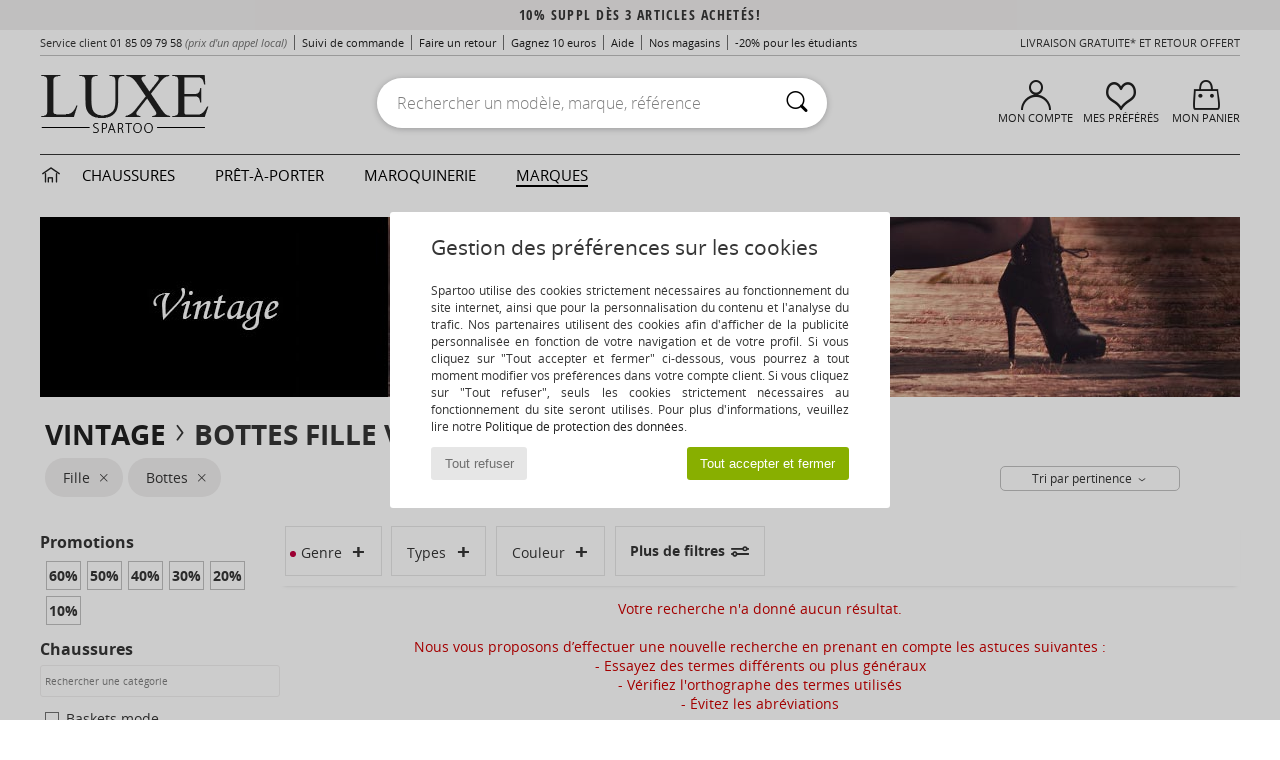

--- FILE ---
content_type: text/html; charset=UTF-8
request_url: https://www.spartoo.com/Botte-enfants-filles-st10124-o8830-0-taille-4.php
body_size: 22290
content:

	<!DOCTYPE html>
		<html>
		<head>
			<meta charset="utf-8" />
			<meta name="viewport" content="width=device-width, initial-scale=1.0, minimum-scale=1.0, maximum-scale=1.0, user-scalable=no">
			<meta name="msapplication-navbutton-color" content="#C30040" />
			<meta http-equiv="Content-Type" content="text/html; charset=utf-8" /><meta name="robots" content="noodp" /><link rel="alternate" media="only screen and (max-width: 640px)" href="https://www.spartoo.com/mobile/Botte-enfants-filles-st10124-o8830-0-taille-4.php" /><link rel="alternate" media="handheld" href="https://www.spartoo.com/mobile/Botte-enfants-filles-st10124-o8830-0-taille-4.php" /><link rel="canonical" href="https://www.spartoo.com/Botte-Vintage-enfants-filles-st10124-o8830-0-taille-4.php" /><title>VINTAGE Botte enfants-filles   taille 39 - Livraison Gratuite | Spartoo</title><meta name="keywords" content="spartoo, spartoo.com,  taille 39, enfants-filles, Bottes, Vintage
" /><meta name="description" content="Découvrez la collection de botte vintage enfants-filles  taille 39 sur SPARTOO ✓ Livraison Gratuite, Retour Offert ► Commandez au meilleur prix vos botte vintage enfants-filles  taille 39 avec SPARTOO !" />
<link rel="alternate" href="https://www.spartoo.com/Botte-Vintage-enfants-filles-st10124-o8830-0-taille-4.php#rst" hreflang="fr" />
<link rel="alternate" href="https://www.spartoo.es/Botte-Vintage-ninos-chicas-st10124-o8830-0-talla-4.php#rst" hreflang="es-es" />
<link rel="alternate" href="https://www.spartoo.de/Botte-Vintage-kinder-madchen-st10124-o8830-0-grosse-4.php#rst" hreflang="de-de" />
<link rel="alternate" href="https://www.spartoo.it/Botte-Vintage-bambini-ragazza-st10124-o8830-0-misura-4.php#rst" hreflang="it-it" />
<link rel="alternate" href="https://www.spartoo.eu/Botte-Vintage-children-girls-st10124-o8830-0-size-4.php#rst" hreflang="en" />
<link rel="alternate" href="https://www.spartoo.pl/Botte-Vintage-dzieci-dziewczynki-st10124-o8830-0-rozmiar-4.php#rst" hreflang="pl-pl" />
<link rel="alternate" href="https://www.spartoo.se/Botte-Vintage-barn-flickor-st10124-o8830-0-storlek-4.php#rst" hreflang="sv-se" />
<link rel="alternate" href="https://www.spartoo.dk/Botte-Vintage-barn-piger-st10124-o8830-0-size-4.php#rst" hreflang="da-dk" />
<link rel="alternate" href="https://www.spartoo.gr/Botte-Vintage-children-girls-st10124-o8830-0-size-4.php#rst" hreflang="el-gr" />
<link rel="alternate" href="https://www.spartoo.pt/Botte-Vintage-criancas-raparigas-st10124-o8830-0-tamanho-4.php#rst" hreflang="pt-pt" />
<link rel="alternate" href="https://www.spartoo.be/Botte-Vintage-kinderen-meisjes-st10124-o8830-0-maat-4.php#rst" hreflang="nl-be" />
<link rel="alternate" href="https://www.spartoo.cz/Botte-Vintage-pro-deti-pro-divky-st10124-o8830-0-velikost-4.php#rst" hreflang="cs-cz" />
<link rel="alternate" href="https://www.spartoo.net/Botte-Vintage-children-girls-st10124-o8830-0-size-4.php#rst" hreflang="en-us" />
<link rel="alternate" href="https://www.spartoo.cn/Botte-Vintage-children-girls-st10124-o8830-0-size-4.php#rst" hreflang="" />
<link rel="alternate" href="https://www.spartoo.sk/Botte-Vintage-deti-dievcata-st10124-o8830-0-velkost-4.php#rst" hreflang="sk-sk" />
<link rel="alternate" href="https://www.spartoo.hu/Botte-Vintage-gyerek-lany-st10124-o8830-0-meret-4.php#rst" hreflang="hu-hu" />
<link rel="alternate" href="https://www.spartoo.ro/Botte-Vintage-copii-fete-st10124-o8830-0-marime-4.php#rst" hreflang="ro-ro" />
<link rel="alternate" href="https://www.spartoo.si/Botte-Vintage-otroci-deklice-st10124-o8830-0-velikost-4.php#rst" hreflang="si-si" />
<link rel="alternate" href="https://www.spartoo.com.hr/Botte-Vintage-djeca-djevojcice-st10124-o8830-0-velicina-4.php#rst" hreflang="hr-hr" />
<link rel="alternate" href="https://fr.spartoo.ch/Botte-Vintage-enfants-filles-st10124-o8830-0-taille-4.php#rst" hreflang="ch-FR" />
<link rel="alternate" href="https://de.spartoo.ch/Botte-Vintage-kinder-madchen-st10124-o8830-0-grosse-4.php#rst" hreflang="ch-DE" />
		<link rel="stylesheet" href="https://imgext.spartoo.com/css/styles_desktop_SP-20260119.css" media="all" />
		<link rel="stylesheet" href="https://imgext.spartoo.com/css/css_desktop_SP_fr-20260119.css" media="all" />
	<link rel="search" type="application/opensearchdescription+xml" title="www.spartoo.com" href="/searchEngine.xml" />
		<script type="text/javascript" nonce="e6b016dfa043597030b022ddab8784d5">
			window.onerror = function (msg, err_url, line, column, error) {

				if(msg == "ResizeObserver loop limit exceeded" ||
					msg == "ResizeObserver loop completed with undelivered notifications.") {
					return;
				}

				let details = "";
				if(typeof error != "undefined" && error !== null) {
					if(typeof error.stack == "string") {
						details = error.stack;
					} else if(typeof error.toString == "function") {
						details = error.toString();
					}
				}

				var source_code = document.documentElement.innerHTML.split("\n");
				source_code.splice(line + 0, source_code.length - (line + 0));
				source_code.splice(0, line - 0);

				var post_data = "action=insert&msg=" + encodeURIComponent(msg)
					+ "&err_url=" + encodeURIComponent(err_url)
					+ "&line=" + encodeURIComponent(line)
					+ "&column=" + encodeURIComponent(column)
					+ "&error=" + encodeURIComponent(details)
					+ "&browser=" + encodeURIComponent(navigator.userAgent)
					+ "&source_code=" + encodeURIComponent(source_code.join("\n"));

				var XhrObj = new XMLHttpRequest();

				XhrObj.open("GET", "/ajax/save_javascript_error.php" + "?" + post_data);

				XhrObj.send(null);
			};
		</script>
	<script type="text/javascript" crossorigin="anonymous" src="https://imgext.spartoo.com/js/min/js_desktop_fr.min-20260119.js"></script>
	<script type="text/javascript" crossorigin="anonymous" src="https://imgext.spartoo.com/js/min/js_async_fr.min-20260119.js" async defer ></script>
	<script type="text/javascript" crossorigin="anonymous" src="https://imgext.spartoo.com/js/libext/jquery/jquery.produits.js"></script>
		<link rel="apple-touch-icon" sizes="180x180" href="https://imgext.spartoo.com/images/favicon/apple-touch-icon.png" />
		<link rel="icon" type="image/png" sizes="32x32" href="https://imgext.spartoo.com/images/favicon/favicon-32x32.png" />
		<link rel="icon" type="image/png" sizes="16x16" href="https://imgext.spartoo.com/images/favicon/favicon-16x16.png" />
		<link rel="manifest" href="/images/favicon/manifest.json" />
		<link rel="mask-icon" href="https://imgext.spartoo.com/images/favicon/safari-pinned-tab.svg" color="#C30040" />
		<meta name="theme-color" content="#C30040" /><style type="text/css" media="all">@import "https://imgext.spartoo.com/css/luxe_desktop-20260119.css";</style><style type="text/css" media="all">@import "https://imgext.spartoo.com/css/productList_SP-20260119.css";</style><script type="text/javascript">
			var size_selected = false;
			function sessionCustomer(id){
				var sessionId = parseInt(id);
				return sessionId;
			}
			var sessionId = parseInt(0)</script>
</head>

<body><div id="maskBlack" onclick="hide(document.getElementById('maskBlack'));hide(document.getElementById('size_grid'));return false;"></div>
				<a class="skip-link" href="#skip-link-anchor">Aller au contenu principal</a>
			<div id="popup_alert_parent"></div>
			<script>
				/**
				 * Fonction qui détermine si on met les cookies selon le choix du visiteur + gestion gtag
				 * @param  bool $allow_cookies Choix du visiteur du l'acceptation des cookies (1 ou 0)
				 */
				function verifCookies(allow_cookies){

					if(typeof gtag != "undefined") {
						if(allow_cookies == 1) {
							gtag("consent", "update", {
								"ad_storage": "granted",
								"analytics_storage": "granted",
								"ad_user_data": "granted",
								"ad_personalization": "granted"
							});
						} else {
							gtag("consent", "update", {
								"ad_storage": "denied",
								"analytics_storage": "denied",
								"ad_user_data": "denied",
								"ad_personalization": "denied"
							});
						}
					}

					if(allow_cookies == 1) {
						window.uetq = window.uetq || [];
						window.uetq.push("consent", "update", {"ad_storage": "granted"});
					} else {
						window.uetq = window.uetq || [];
						window.uetq.push("consent", "update", {"ad_storage": "denied"});
					}

					// #1208822 - Activation des tags
					if(allow_cookies == 1 && typeof load_tag === "function") {
						load_tag();
						setTimeout(unload_tag, SP.tags.timeout);
					}

					if($.ajax) {
						$.ajax({
							type: "GET",
							url: "../ajax/allow_cookies.php",
							data: "allow_cookies=" + allow_cookies
						}).done(function(result) {
							$(".cookies_info").hide();
						});
					} else {
						$(".cookies_info").hide();
					}
				}
			</script>


			<div class="cookies_info">
				<div class="cookies_info-pop">
					<div class="cookies_info-pop-title">Gestion des préférences sur les cookies</div>
					<div class="cookies_info-pop-text">Spartoo utilise des cookies strictement nécessaires au fonctionnement du site internet, ainsi que pour la personnalisation du contenu et l'analyse du trafic. Nos partenaires utilisent des cookies afin d'afficher de la publicité personnalisée en fonction de votre navigation et de votre profil. Si vous cliquez sur "Tout accepter et fermer" ci-dessous, vous pourrez à tout moment modifier vos préférences dans votre compte client. Si vous cliquez sur "Tout refuser", seuls les cookies strictement nécessaires au fonctionnement du site seront utilisés. Pour plus d'informations, veuillez lire notre <a href="https://www.spartoo.com/cnil.php">Politique de protection des données</a>.</div>
					<div class="cookies_info-pop-buttons">
						<button class="cookies_info-pop-buttons-refuse" onclick="javascript:verifCookies(0);">Tout refuser</button>
						<button class="cookies_info-pop-buttons-accept" onclick="javascript:verifCookies(1);">Tout accepter et fermer</button>
					</div>
				</div>
			</div>
			<script>
				$(
					function(){
						SP.HeaderFront.header_services_init([{"index":"10% suppl d\u00e8s 3 articles achet\u00e9s!"},{"index":"Livraison gratuite et retour offert"}], 0, 105);
					}
				);
			</script><div id="header_services"><div></div></div><div id="parent">
			<script type="text/javascript">
				function timer_op_right() {}
			</script>
				<header id="header">
					<div class="topLine">
						<div>
							<span>
							Service client&nbsp;
							<a id="callNumber" href="tel:01 85 09 79 58">01 85 09 79 58<span id="call_horaires">lundi - vendredi : 9h - 22h | samedi - dimanche : 9h - 17h</span></a>&nbsp;
							<span class="localCallPrice">(prix d'un appel local)</span>
							</span>
							<a href="https://www.spartoo.com/compte.php?commande=1" >Suivi de commande</a>
							<a href="javascript:faq_popup('retour');">Faire un retour</a>
							<a href="service_parrainage.php">Gagnez 10 euros</a>
							<a href="contact.php" >Aide</a>
							
							
							
							<a href="nos-magasins.php" class="header_nos_magasins">Nos magasins</a>
							<a href="student.php" style="text-transform:lowercase;">-20% pour les étudiants</a>
						</div>
					<div class="text_topLivraison" onclick="faq_popup('envoi');">Livraison gratuite* et Retour offert</div>
					</div>
						<div class="header_top">
		<a href="/"><div class="headerLogo"><div id="goHome_luxe"></div><img src="https://imgext.spartoo.com/includes/languages/french/images/logo-luxe.gif" alt="Spartoo.com, chaussures femme, homme et enfant" />
			</div>
		</a>
						<form  class="searchContainer search headerSearch" action="search.php" method="get" id="form_search"><input class="headerSearchBar" type="text" name="keywords" id="keywords_field" autocomplete="off" value="" onfocus="completeSearchEngine();" onclick="displayDefaultResults();" placeholder="Rechercher un modèle, marque, référence"  /><button id="submit_search" class="valid_search" type="submit" aria-label="Rechercher"><i class="icon-rechercher"></i></button>
						</form>
						<div class="headerOptions">
							<div class="headerOption">

								<a href="https://www.spartoo.com/compte.php" ><i class="icon-persoCompte "></i>Mon compte</a></div><div class="headerOption">
				<a href="https://www.spartoo.com/wishList_sp.php"><i class="icon-coeur"></i>Mes Préférés</a></div>			<div class="headerOption" onmouseover="if(typeof(get_panier_hover) != 'undefined'){get_panier_hover();}">
								<a href="panier.php"><i class="icon-panier"></i>Mon panier</a><div id="topPanier">
								</div>
							</div>
						</div>
					</div>
				</header>
		
		<nav id="nav" class="menu_luxe">
			<div style="width:calc((100% - 1200px)/2);"></div>
				<div class="home_luxe">
					<a id="ongletHome"  href="univers-luxe.php" onmouseover="if(typeof listUniversFemme !== 'undefined') {femmeTimer =window.setTimeout('listUniversFemme(0)',250);}" onmouseout="if(typeof listUniversFemme !== 'undefined') {listUniversFemme(1);}">
						<i class="icon-maison"></i>
					</a>
				</div><div class="onglet_luxe"><a id="ongletWomen" class=""  href="univers-luxe-chaussures.php" >Chaussures </a></div><div class="onglet_luxe"><a id="ongletMen" class="" href="univers-luxe-vetements.php" >Prêt-à-porter</a></div><div class="onglet_luxe"><a id="ongletSacs" class="" href="univers-luxe-sacs.php" onmouseover="if(typeof listBags!== 'undefined') {bagsTimer  =window.setTimeout('listBags(0)',250);}" onmouseout="if(typeof listBags !== 'undefined') {listBags(1);}">Maroquinerie</a></div>

				<div class="onglet_luxe dropdown">
					<a id="ongletMarques" class=" onglet_selected" href="marques.php?type=2">Marques
					</a>
					<div id="menuBrand"><a  href="ARIZONA-LOVE-b88825.php#rst">ARIZONA LOVE</a><a  href="Alexis-Mabille-b901.php#rst">Alexis Mabille</a><a  href="Anthology-Paris-b88827.php#rst">Anthology Paris</a><a  href="Antonio-Marras-b1272.php#rst">Antonio Marras</a><a  href="armani-st-11503-0.php#rst">Armani Exchange</a><a  href="Armani-jeans-b33342.php#rst">Armani jeans</a><a  href="Azzaro-b122.php#rst">Azzaro</a><a class="topBrand" href="BOSS-b41020.php#rst">BOSS</a><a  href="Barker-b1070.php#rst">Barker</a><a class="topBrand" href="Calvin-Klein-Jeans-b403.php#rst">Calvin Klein Jeans</a><a  href="Casadei-b899.php#rst">Casadei</a><a  href="Charles-Jourdan-b281.php#rst">Charles Jourdan</a><a  href="Christian-Lacroix-b29576.php#rst">Christian Lacroix</a><a  href="Coach-b59002.php#rst">Coach</a><a class="topBrand" href="armani-st-11503-0.php#rst">Emporio Armani</a><a class="topBrand" href="armani-st-11503-0.php#rst">Emporio Armani EA7</a><a  href="Escada-b1948.php#rst">Escada</a><a  href="Etro-b909.php#rst">Etro</a><a  href="Fred-Marzo-b1029.php#rst">Fred Marzo</a><a  href="Freelance-b1960.php#rst">Freelance</a><a  href="Furla-b28082.php#rst">Furla</a><a  href="Gaspard-Yurkievich-b854.php#rst">Gaspard Yurkievich</a><a class="topBrand" href="HUGO-b32280.php#rst">HUGO</a><a  href="Inuikii-b88559.php#rst">Inuikii</a><a  href="Jil-Sander-b713.php#rst">Jil Sander</a><a  href="John-Galliano-b711.php#rst">John Galliano</a><a  href="Jonak-b317.php#rst">Jonak</a><a  href="K-Way-b2430.php#rst">K-Way</a><a  href="Karine-Arabian-b1356.php#rst">Karine Arabian</a><a  href="Karl-Lagerfeld-b44199.php#rst">Karl Lagerfeld</a><a  href="Kenzo-b67.php#rst">Kenzo</a><a  href="Lacoste-b90.php#rst">Lacoste</a><a  href="Lancel-b88824.php#rst">Lancel</a><a class="topBrand" href="ralph-lauren.php#rst">Lauren Ralph Lauren</a><a  href="Le-Tanneur-b428.php#rst">Le Tanneur</a><a  href="Love-Moschino-b1539.php#rst">Love Moschino</a><a class="topBrand" href="MICHAEL-Michael-Kors-b2093.php#rst">MICHAEL Michael Kors</a><a  href="Maison-Jean-Vier-b71076.php#rst">Maison Jean-Vier</a><a  href="Marc-Jacobs-b710.php#rst">Marc Jacobs</a><a  href="Marc-by-Marc-Jacobs-b1522.php#rst">Marc by Marc Jacobs</a><a  href="McQ-Alexander-McQueen-b1140.php#rst">McQ Alexander McQueen</a><a  href="Mercer-Amsterdam-b79252.php#rst">Mercer Amsterdam</a><a  href="Michael-Kors-b714.php#rst">Michael Kors</a><a  href="Michel-Perry-b1022.php#rst">Michel Perry</a><a  href="Missoni-b898.php#rst">Missoni</a><a  href="Moschino-b1020.php#rst">Moschino</a><a  href="Moschino-Cheap-ET-CHIC-b1027.php#rst">Moschino Cheap & CHIC</a><a  href="Naguisa-b5624.php#rst">Naguisa</a><a  href="Newtone-b88829.php#rst">Newtone</a><a  href="Paul-ET-Joe-b1452.php#rst">Paul & Joe</a><a  href="Paul-Smith-b65773.php#rst">Paul Smith</a><a  href="Philippe-Model-b49766.php#rst">Philippe Model</a><a  href="Pinko-b88585.php#rst">Pinko</a><a  href="Piquadro-b8152.php#rst">Piquadro</a><a  href="Pollini-b1023.php#rst">Pollini</a><a class="topBrand" href="ralph-lauren.php#rst">Polo Ralph Lauren</a><a  href="Premiata-b1404.php#rst">Premiata</a><a  href="ralph-lauren.php#rst">Ralph Lauren</a><a  href="Robert-Clergerie-b405.php#rst">Robert Clergerie</a><a  href="Roberto-Cavalli-b1024.php#rst">Roberto Cavalli</a><a  href="Rochas-b1025.php#rst">Rochas</a><a  href="Rupert-Sanderson-b900.php#rst">Rupert Sanderson</a><a  href="Sarah-Chofakian-b1633.php#rst">Sarah Chofakian</a><a  href="Sebastian-b887.php#rst">Sebastian</a><a  href="See-by-Chloe-b1379.php#rst">See by Chloé</a><a  href="Sigerson-Morrison-b961.php#rst">Sigerson Morrison</a><a  href="Sonia-Rykiel-b1381.php#rst">Sonia Rykiel</a><a  href="Stuart-Weitzman-b829.php#rst">Stuart Weitzman</a><a  href="Stephane-Kelian-b729.php#rst">Stéphane Kelian</a><a  href="Swarovski-b1267.php#rst">Swarovski</a><a  href="Terry-de-Havilland-b764.php#rst">Terry de Havilland</a><a class="topBrand" href="tommy-hilfiger.php#rst">Tommy Hilfiger</a><a  href="tommy-hilfiger.php#rst">Tommy Jeans</a><a class="topBrand" href="UGG-b409.php#rst">UGG</a><a  href="Versace-b1843.php#rst">Versace</a><a  href="Versace-Jeans-Couture-b28018.php#rst">Versace Jeans Couture</a><a  href="Versus-by-Versace-b1537.php#rst">Versus by Versace</a><a  href="Vienty-b7761.php#rst">Vienty</a><a  href="Vivienne-Westwood-b1355.php#rst">Vivienne Westwood</a><a  href="Woden-b11647.php#rst">Woden</a><a  href="n.d.c.-b1963.php#rst">n.d.c.</a>
				</div>
			</div>
			<div style="width:calc((100% - 1200px)/2);"></div>
		</nav>
		<div id="skip-link-anchor"></div>
			<div id="skip-link-anchor"></div>
		
			<div class="subscribe_push" id="subscribe_push_bell" style="display:none">
				<div>
					<p><i class="icon-bell"></i> Restez connecté à la mode !</p>
					<p>Souscrivez aux notifications pour recevoir nos dernières actualités, les nouvelles sur votre commande...</p>
					<p>Pas de mail requis</p>
					<p>
						<a id="ignore_pushs">Non merci</a>
						<a class="btn bt_black btn-small" id="activate_pushs">Activer</a>
					</p>
				</div>
				<img src="https://imgext.spartoo.com/images//mobile/home/subscribe_push.jpg" alt="Restez connecté à la mode !" />
			</div>
		
			<script src="https://www.gstatic.com/firebasejs/10.7.1/firebase-app-compat.js"></script>
			<script src="https://www.gstatic.com/firebasejs/10.7.1/firebase-messaging-compat.js"></script>

			<script>
				var push_url = "https://www.spartoo.com/ajax/push/subscribe_push.php";
				if ('serviceWorker' in navigator) {
					navigator.serviceWorker.register('sw.js')
						.then(initialiseState);
				}

				firebase.initializeApp({
					apiKey: "AIzaSyCJgSb99i0hfbAVL_21B3Olrsi8qXjzgDE",
					authDomain: "project-1071538987441837613.firebaseapp.com",
					databaseURL: "https://project-1071538987441837613.firebaseio.com",
					projectId: "project-1071538987441837613",
					storageBucket: "project-1071538987441837613.appspot.com",
					messagingSenderId: "1037069204882",
					appId: "1:1037069204882:web:5abd5aaa58c267f718154b"
				});
				const messaging = firebase.messaging();

				function initialiseState() {
					if (!('showNotification' in ServiceWorkerRegistration.prototype)) {
						console.warn('Notifications arent supported . ');
						return;
					}

					if (Notification.permission === 'denied') {
						console.warn('The user has blocked notifications.');
						return;
					}

					if (!('PushManager' in window)) {
						console.warn('Push messaging isnt supported . ');
						return;
					}

					navigator.serviceWorker.ready
						.then(function(serviceWorkerRegistration) {
							reg = serviceWorkerRegistration;
							serviceWorkerRegistration.pushManager.getSubscription()
								.then(function(subscription) {
									if (messaging === null) {
										return
									}

									messaging.getToken()
										.then(function(token) {
											$.ajax({
												type: 'POST',
												url: push_url,
												data: {
													token: token
												}
										}).done(function (res) {
												if (res == 1) {
													display_push_bell("block");
												} else {
													display_push_bell("none");
												}
											});
										}).catch(function(err) {
											display_push_bell("block");
										});
								}).catch(function(err) {
									display_push_bell("block");
								});
						}).catch(function(err) {
							display_push_bell("block");
						});
				}


				//	Quand on clic sur Activer on demande la permission et on inscrit
				//	type = none - block
				$('#activate_pushs').on('click', function() {
					$("#subscribe_push_bell").fadeOut();

					if (messaging === null) {
						return
					}

					messaging.getToken()
						.then(function(token){

							data = {
								subscription : token,
								mode : 'subscribe'
							}
							data['chrome'] = (navigator.userAgent.indexOf("Chrome") != -1);
							data['firefox'] = (navigator.userAgent.indexOf("Firefox") != -1);
							data['safari'] = (navigator.userAgent.indexOf("Safari") != -1);
							$.ajax({
								type: 'POST',
								url: push_url,
								data : data
							}).done(function( html ) {
							});
						})
						.catch(function(err){
						})
				});


				//	Quand on clic sur Non merci
				// On créer un cookie qui expire dans 3 mois pour dire que lutilisateur refuse les pushs
				$('#ignore_pushs').on('click', function() {
					$("#subscribe_push_bell").fadeOut();
					var d = new Date();
					d.setTime(d.getTime() + (90 * 24 * 60 * 60 * 1000));
					var expires = "expires="+d.toUTCString();
					document.cookie = "spartoo_push=disable;" + expires + ";secure;path=/";
				});




				/**
				* Affiche ou non la popup pour s abonner aux pushs navs
				* @param type: none - block
				*/
				function display_push_bell(type){
					if(getCookie("spartoo_push")=="disable"){
						document.getElementById("subscribe_push_bell").style.display = "none";
					} else {
						document.getElementById("subscribe_push_bell").style.display = type;
					}
				}

				/**
				* Récupère le la valeur dun cookie
				* @param cname: non du cookie
				* @returns {string} ; valeur du cookie
				*/
				function getCookie(cname) {
					var name = cname + "=";
					var decodedCookie = decodeURIComponent(document.cookie);
					var ca = decodedCookie.split(';');
					for(var i = 0; i <ca.length; i++) {
						var c = ca[i];
						while (c.charAt(0) == ' ') {
							c = c.substring(1);
						}
						if (c.indexOf(name) == 0) {
							return c.substring(name.length, c.length);
						}
					}
					return "";
				}
			</script>
		<div id="sban"><img src="https://imgext.spartoo.com/images/marques/sban-8830---20251215.jpg" alt="Vintage" /></div>
<div id="contenu">
			<div id="title_advanced_fil_ariane">
				<div class="title_advanced_fil_ariane_content">
					<div class="ariane_fl">
						<span><h1 class="seo_hn_tag"><a href="Vintage-b8830.php">Vintage</a><i class="icon-flecheDroite"></i>Bottes Fille Vintage Taille &nbsp;</h1><span id="adv_nb_products_span" > : <span id="adv_nb_products">122</span> articles</span></span>

					</div>
		
					<div class="ariane_fl">
						<div class="advViewClassement">
					<div onclick="dropdownTri()" class="btn_tri">
						<span id="current_classement">Tri par pertinence</span> <i class="icon-flecheBas"></i>
					</div>
					<ul id="classement" class="classement_content">
						<li onclick="changeClassement(this);" value="pertinence" >
							Tri par pertinence
						</li>
						<li onclick="changeClassement(this);" value="ASC">
							Prix croissants
						</li>
						<li onclick="changeClassement(this);" value="DESC">
							Prix décroissants
						</li>
						<li onclick="changeClassement(this);" value="NEW_PRODUCTS">
							Nouveautés
						</li>
						<li onclick="changeClassement(this);" value="discount">
							Discounts %
						</li>
					</ul>
				</div>

				<script type="text/javascript">
					// Click outside = close
					window.onclick = function(event) {
						var container = $(".btn_tri");

						if(!container.is(event.target)
							&& container.has(event.target).length === 0)
						{
							$("#classement").hide();
						}
					}
				</script>
					</div>
					<div class="advanced_fil_ariane_conteneur">
						<div id="advanced_fil_ariane">
							<div class="adv_nouvelle_recherche" onclick="adv_filters_reset_all_filters(true);" id="adv_nouvelle_recherche" style="display:none;">
								Effacer les critères
							</div>
						</div>
					</div>
				</div>
			</div><!-- MENU start --><div id="gauche"><div class="srub">
		<script>
			var only_shoes_on_page = "";
			var only_bags_on_page = "";
			var only_clothes_on_page = "";
			var only_home_on_page = "";
			var only_underwear_on_page = "";
		</script><div class="adv_title_menu_categories">Promotions</div><div id="promo_actifs"></div>
		<div id="promo" class="srub"><div id="promo60" class="adv_promo_default adv_promo" onclick="adv_filters_update_filter('promo', 60); sendEventTracker( 'Catalog_Filters_Advanced', 'Promotions_Filter', undefined, undefined, false, undefined, 100);">
				60<sup>%</sup>
			</div><div id="promo50" class="adv_promo_default adv_promo" onclick="adv_filters_update_filter('promo', 50); sendEventTracker( 'Catalog_Filters_Advanced', 'Promotions_Filter', undefined, undefined, false, undefined, 100);">
				50<sup>%</sup>
			</div><div id="promo40" class="adv_promo_default adv_promo" onclick="adv_filters_update_filter('promo', 40); sendEventTracker( 'Catalog_Filters_Advanced', 'Promotions_Filter', undefined, undefined, false, undefined, 100);">
				40<sup>%</sup>
			</div><div id="promo30" class="adv_promo_default adv_promo" onclick="adv_filters_update_filter('promo', 30); sendEventTracker( 'Catalog_Filters_Advanced', 'Promotions_Filter', undefined, undefined, false, undefined, 100);">
				30<sup>%</sup>
			</div><div id="promo20" class="adv_promo_default adv_promo" onclick="adv_filters_update_filter('promo', 20); sendEventTracker( 'Catalog_Filters_Advanced', 'Promotions_Filter', undefined, undefined, false, undefined, 100);">
				20<sup>%</sup>
			</div><div id="promo10" class="adv_promo_default adv_promo" onclick="adv_filters_update_filter('promo', 10); sendEventTracker( 'Catalog_Filters_Advanced', 'Promotions_Filter', undefined, undefined, false, undefined, 100);">
				10<sup>%</sup>
			</div>
		</div><div class="" id="style"><div class="adv_title_menu_categories">Chaussures</div><div id="style_1_actifs"></div>
					<input type="text" value="" placeholder="Rechercher une catégorie" class="advanced_menu_brand_search" onkeyup="adv_filters_dynamic_filter('style_1', this, true);" />
					<div class="srub scroll-pane-arrows" style="overflow-x: hidden; overflow-y: auto;" id="style_1">
						<div id="style10157" class="adv_filtre_default adv_filtre adv_filtre_categorie"
							data-sous-cat="10009,10010"
							onclick="adv_filters_update_filter('style', '10157'); sendEventTracker( 'Catalog_Filters_Advanced', 'Styles_Filter', undefined, undefined, false, undefined, 100);">
							<div></div>
							<span id="style10157_text">
								Baskets mode
							</span>
						</div>
									<div id="sstyle10009" data-parent-cat="10157" class="adv_filtre_default adv_filtre adv_filtre_sous_cat" style="display:none" onclick="sendEventTracker( 'Catalog_Filters_Advanced', 'Styles_Filter', undefined, undefined, false, undefined, 100);">
										<div onclick="adv_filters_update_filter('sstyle', '10009');"></div>
										<span id="sstyle10009_text">
											<a href="Baskets-basses-enfants-filles-sty10009-o8830-0-taille-4.php#rst" onclick="return adv_filters_click_classic_link('sstyle', '10009');">
												Baskets basses
											</a>
										</span>
									</div>
									<div id="sstyle10010" data-parent-cat="10157" class="adv_filtre_default adv_filtre adv_filtre_sous_cat" style="display:none" onclick="sendEventTracker( 'Catalog_Filters_Advanced', 'Styles_Filter', undefined, undefined, false, undefined, 100);">
										<div onclick="adv_filters_update_filter('sstyle', '10010');"></div>
										<span id="sstyle10010_text">
											<a href="Basket-montante-enfants-filles-sty10010-o8830-0-taille-4.php#rst" onclick="return adv_filters_click_classic_link('sstyle', '10010');">
												Baskets montantes
											</a>
										</span>
									</div>
						<div id="style10124" class="adv_filtre_default adv_filtre adv_filtre_categorie"
							data-sous-cat=""
							onclick="adv_filters_update_filter('style', '10124'); sendEventTracker( 'Catalog_Filters_Advanced', 'Styles_Filter', undefined, undefined, false, undefined, 100);">
							<div></div>
							<span id="style10124_text">
								Bottes
							</span>
						</div>
						<div id="style10127" class="adv_filtre_default adv_filtre adv_filtre_categorie"
							data-sous-cat="10014,10013,10609"
							onclick="adv_filters_update_filter('style', '10127'); sendEventTracker( 'Catalog_Filters_Advanced', 'Styles_Filter', undefined, undefined, false, undefined, 100);">
							<div></div>
							<span id="style10127_text">
								Bottines / Boots
							</span>
						</div>
									<div id="sstyle10014" data-parent-cat="10127" class="adv_filtre_default adv_filtre adv_filtre_sous_cat" style="display:none" onclick="sendEventTracker( 'Catalog_Filters_Advanced', 'Styles_Filter', undefined, undefined, false, undefined, 100);">
										<div onclick="adv_filters_update_filter('sstyle', '10014');"></div>
										<span id="sstyle10014_text">
											<a href="Boot-enfants-filles-sty10014-o8830-0-taille-4.php#rst" onclick="return adv_filters_click_classic_link('sstyle', '10014');">
												Boots
											</a>
										</span>
									</div>
									<div id="sstyle10013" data-parent-cat="10127" class="adv_filtre_default adv_filtre adv_filtre_sous_cat" style="display:none" onclick="sendEventTracker( 'Catalog_Filters_Advanced', 'Styles_Filter', undefined, undefined, false, undefined, 100);">
										<div onclick="adv_filters_update_filter('sstyle', '10013');"></div>
										<span id="sstyle10013_text">
											<a href="Bottine-enfants-filles-sty10013-o8830-0-taille-4.php#rst" onclick="return adv_filters_click_classic_link('sstyle', '10013');">
												Bottines
											</a>
										</span>
									</div>
									<div id="sstyle10609" data-parent-cat="10127" class="adv_filtre_default adv_filtre adv_filtre_sous_cat" style="display:none" onclick="sendEventTracker( 'Catalog_Filters_Advanced', 'Styles_Filter', undefined, undefined, false, undefined, 100);">
										<div onclick="adv_filters_update_filter('sstyle', '10609');"></div>
										<span id="sstyle10609_text">
											<a href="Low-boots-enfants-filles-sty10609-o8830-0-taille-4.php#rst" onclick="return adv_filters_click_classic_link('sstyle', '10609');">
												Low boots
											</a>
										</span>
									</div>
						<div id="style10156" class="adv_filtre_default adv_filtre adv_filtre_categorie"
							data-sous-cat=""
							onclick="adv_filters_update_filter('style', '10156'); sendEventTracker( 'Catalog_Filters_Advanced', 'Styles_Filter', undefined, undefined, false, undefined, 100);">
							<div></div>
							<span id="style10156_text">
								Derbies & Richelieu
							</span>
						</div>
						<div id="style10134" class="adv_filtre_default adv_filtre adv_filtre_categorie"
							data-sous-cat=""
							onclick="adv_filters_update_filter('style', '10134'); sendEventTracker( 'Catalog_Filters_Advanced', 'Styles_Filter', undefined, undefined, false, undefined, 100);">
							<div></div>
							<span id="style10134_text">
								Escarpins
							</span>
						</div>
						<div id="style10148" class="adv_filtre_default adv_filtre adv_filtre_categorie"
							data-sous-cat=""
							onclick="adv_filters_update_filter('style', '10148'); sendEventTracker( 'Catalog_Filters_Advanced', 'Styles_Filter', undefined, undefined, false, undefined, 100);">
							<div></div>
							<span id="style10148_text">
								Sandales et Nu-pieds
							</span>
						</div>
						<div id="style10155" class="adv_filtre_default adv_filtre adv_filtre_categorie"
							data-sous-cat=""
							onclick="adv_filters_update_filter('style', '10155'); sendEventTracker( 'Catalog_Filters_Advanced', 'Styles_Filter', undefined, undefined, false, undefined, 100);">
							<div></div>
							<span id="style10155_text">
								Tongs
							</span>
						</div>
				</div><div class="adv_title_menu_categories">Sacs</div><div id="style_200_actifs"></div>
					<input type="text" value="" placeholder="Rechercher une catégorie" class="advanced_menu_brand_search" onkeyup="adv_filters_dynamic_filter('style_200', this, true);" />
					<div class="srub scroll-pane-arrows" style="overflow-x: hidden; overflow-y: auto;" id="style_200">
						<div id="style10674" class="adv_filtre_default adv_filtre adv_filtre_categorie"
							data-sous-cat=""
							onclick="adv_filters_update_filter('style', '10674'); sendEventTracker( 'Catalog_Filters_Advanced', 'Styles_Filter', undefined, undefined, false, undefined, 100);">
							<div></div>
							<span id="style10674_text">
								Cabas / Sacs shopping
							</span>
						</div>
						<div id="style10677" class="adv_filtre_default adv_filtre adv_filtre_categorie"
							data-sous-cat="10678"
							onclick="adv_filters_update_filter('style', '10677'); sendEventTracker( 'Catalog_Filters_Advanced', 'Styles_Filter', undefined, undefined, false, undefined, 100);">
							<div></div>
							<span id="style10677_text">
								Pochettes / Sacoches
							</span>
						</div>
						<div id="style10201" class="adv_filtre_default adv_filtre adv_filtre_categorie"
							data-sous-cat="10085"
							onclick="adv_filters_update_filter('style', '10201'); sendEventTracker( 'Catalog_Filters_Advanced', 'Styles_Filter', undefined, undefined, false, undefined, 100);">
							<div></div>
							<span id="style10201_text">
								Portefeuilles / Porte-monnaie
							</span>
						</div>
						<div id="style10160" class="adv_filtre_default adv_filtre adv_filtre_categorie"
							data-sous-cat="10093,10596"
							onclick="adv_filters_update_filter('style', '10160'); sendEventTracker( 'Catalog_Filters_Advanced', 'Styles_Filter', undefined, undefined, false, undefined, 100);">
							<div></div>
							<span id="style10160_text">
								Sacs à main
							</span>
						</div>
									<div id="sstyle10093" data-parent-cat="10160" class="adv_filtre_default adv_filtre adv_filtre_sous_cat" style="display:none" onclick="sendEventTracker( 'Catalog_Filters_Advanced', 'Styles_Filter', undefined, undefined, false, undefined, 100);">
										<div onclick="adv_filters_update_filter('sstyle', '10093');"></div>
										<span id="sstyle10093_text">
											<a href="Sacs-porte-main-enfants-filles-sty10093-o8830-0-taille-4.php#rst" onclick="return adv_filters_click_classic_link('sstyle', '10093');">
												Sacs porté main
											</a>
										</span>
									</div>
									<div id="sstyle10596" data-parent-cat="10160" class="adv_filtre_default adv_filtre adv_filtre_sous_cat" style="display:none" onclick="sendEventTracker( 'Catalog_Filters_Advanced', 'Styles_Filter', undefined, undefined, false, undefined, 100);">
										<div onclick="adv_filters_update_filter('sstyle', '10596');"></div>
										<span id="sstyle10596_text">
											<a href="Sacs-porte-epaule-enfants-filles-sty10596-o8830-0-taille-4.php#rst" onclick="return adv_filters_click_classic_link('sstyle', '10596');">
												Sacs porté épaule
											</a>
										</span>
									</div>
						<div id="style10566" class="adv_filtre_default adv_filtre adv_filtre_categorie"
							data-sous-cat=""
							onclick="adv_filters_update_filter('style', '10566'); sendEventTracker( 'Catalog_Filters_Advanced', 'Styles_Filter', undefined, undefined, false, undefined, 100);">
							<div></div>
							<span id="style10566_text">
								Trousses
							</span>
						</div>
				</div><div class="adv_title_menu_categories">Vêtements</div><div id="style_300_actifs"></div>
					<input type="text" value="" placeholder="Rechercher une catégorie" class="advanced_menu_brand_search" onkeyup="adv_filters_dynamic_filter('style_300', this, true);" />
					<div class="srub scroll-pane-arrows" style="overflow-x: hidden; overflow-y: auto;" id="style_300">
						<div id="style10166" class="adv_filtre_default adv_filtre adv_filtre_categorie"
							data-sous-cat=""
							onclick="adv_filters_update_filter('style', '10166'); sendEventTracker( 'Catalog_Filters_Advanced', 'Styles_Filter', undefined, undefined, false, undefined, 100);">
							<div></div>
							<span id="style10166_text">
								Chemises
							</span>
						</div>
						<div id="style10791" class="adv_filtre_default adv_filtre adv_filtre_categorie"
							data-sous-cat=""
							onclick="adv_filters_update_filter('style', '10791'); sendEventTracker( 'Catalog_Filters_Advanced', 'Styles_Filter', undefined, undefined, false, undefined, 100);">
							<div></div>
							<span id="style10791_text">
								Combinaisons / Salopettes
							</span>
						</div>
						<div id="style9990" class="adv_filtre_default adv_filtre adv_filtre_categorie"
							data-sous-cat=""
							onclick="adv_filters_update_filter('style', '9990'); sendEventTracker( 'Catalog_Filters_Advanced', 'Styles_Filter', undefined, undefined, false, undefined, 100);">
							<div></div>
							<span id="style9990_text">
								Ensembles enfant
							</span>
						</div>
						<div id="style10176" class="adv_filtre_default adv_filtre adv_filtre_categorie"
							data-sous-cat="10059,10775"
							onclick="adv_filters_update_filter('style', '10176'); sendEventTracker( 'Catalog_Filters_Advanced', 'Styles_Filter', undefined, undefined, false, undefined, 100);">
							<div></div>
							<span id="style10176_text">
								Jeans
							</span>
						</div>
									<div id="sstyle10059" data-parent-cat="10176" class="adv_filtre_default adv_filtre adv_filtre_sous_cat" style="display:none" onclick="sendEventTracker( 'Catalog_Filters_Advanced', 'Styles_Filter', undefined, undefined, false, undefined, 100);">
										<div onclick="adv_filters_update_filter('sstyle', '10059');"></div>
										<span id="sstyle10059_text">
											<a href="Jeans-droit-enfants-filles-sty10059-o8830-0-taille-4.php#rst" onclick="return adv_filters_click_classic_link('sstyle', '10059');">
												Jeans droit
											</a>
										</span>
									</div>
									<div id="sstyle10775" data-parent-cat="10176" class="adv_filtre_default adv_filtre adv_filtre_sous_cat" style="display:none" onclick="sendEventTracker( 'Catalog_Filters_Advanced', 'Styles_Filter', undefined, undefined, false, undefined, 100);">
										<div onclick="adv_filters_update_filter('sstyle', '10775');"></div>
										<span id="sstyle10775_text">
											<a href="Jeans-slim-enfants-filles-sty10775-o8830-0-taille-4.php#rst" onclick="return adv_filters_click_classic_link('sstyle', '10775');">
												Jeans slim
											</a>
										</span>
									</div>
						<div id="style10997" class="adv_filtre_default adv_filtre adv_filtre_categorie"
							data-sous-cat="10776"
							onclick="adv_filters_update_filter('style', '10997'); sendEventTracker( 'Catalog_Filters_Advanced', 'Styles_Filter', undefined, undefined, false, undefined, 100);">
							<div></div>
							<span id="style10997_text">
								Joggings & Survêtements
							</span>
						</div>
						<div id="style10193" class="adv_filtre_default adv_filtre adv_filtre_categorie"
							data-sous-cat="9996,9995"
							onclick="adv_filters_update_filter('style', '10193'); sendEventTracker( 'Catalog_Filters_Advanced', 'Styles_Filter', undefined, undefined, false, undefined, 100);">
							<div></div>
							<span id="style10193_text">
								Maillots & Shorts de bain 
							</span>
						</div>
									<div id="sstyle9996" data-parent-cat="10193" class="adv_filtre_default adv_filtre adv_filtre_sous_cat" style="display:none" onclick="sendEventTracker( 'Catalog_Filters_Advanced', 'Styles_Filter', undefined, undefined, false, undefined, 100);">
										<div onclick="adv_filters_update_filter('sstyle', '9996');"></div>
										<span id="sstyle9996_text">
											<a href="Maillots-de-bain-1-piece-enfants-filles-sty9996-o8830-0-taille-4.php#rst" onclick="return adv_filters_click_classic_link('sstyle', '9996');">
												Maillots de bain 1 pièce
											</a>
										</span>
									</div>
									<div id="sstyle9995" data-parent-cat="10193" class="adv_filtre_default adv_filtre adv_filtre_sous_cat" style="display:none" onclick="sendEventTracker( 'Catalog_Filters_Advanced', 'Styles_Filter', undefined, undefined, false, undefined, 100);">
										<div onclick="adv_filters_update_filter('sstyle', '9995');"></div>
										<span id="sstyle9995_text">
											<a href="Maillots-de-bain-2-pieces-enfants-filles-sty9995-o8830-0-taille-4.php#rst" onclick="return adv_filters_click_classic_link('sstyle', '9995');">
												Maillots de bain 2 pièces
											</a>
										</span>
									</div>
						<div id="style10168" class="adv_filtre_default adv_filtre adv_filtre_categorie"
							data-sous-cat="10050"
							onclick="adv_filters_update_filter('style', '10168'); sendEventTracker( 'Catalog_Filters_Advanced', 'Styles_Filter', undefined, undefined, false, undefined, 100);">
							<div></div>
							<span id="style10168_text">
								Manteaux
							</span>
						</div>
						<div id="style10179" class="adv_filtre_default adv_filtre adv_filtre_categorie"
							data-sous-cat="10772,10061,10798,10797"
							onclick="adv_filters_update_filter('style', '10179'); sendEventTracker( 'Catalog_Filters_Advanced', 'Styles_Filter', undefined, undefined, false, undefined, 100);">
							<div></div>
							<span id="style10179_text">
								Pantalons
							</span>
						</div>
									<div id="sstyle10772" data-parent-cat="10179" class="adv_filtre_default adv_filtre adv_filtre_sous_cat" style="display:none" onclick="sendEventTracker( 'Catalog_Filters_Advanced', 'Styles_Filter', undefined, undefined, false, undefined, 100);">
										<div onclick="adv_filters_update_filter('sstyle', '10772');"></div>
										<span id="sstyle10772_text">
											<a href="Chinos-Carrots-enfants-filles-sty10772-o8830-0-taille-4.php#rst" onclick="return adv_filters_click_classic_link('sstyle', '10772');">
												Chinos / Carrots
											</a>
										</span>
									</div>
									<div id="sstyle10061" data-parent-cat="10179" class="adv_filtre_default adv_filtre adv_filtre_sous_cat" style="display:none" onclick="sendEventTracker( 'Catalog_Filters_Advanced', 'Styles_Filter', undefined, undefined, false, undefined, 100);">
										<div onclick="adv_filters_update_filter('sstyle', '10061');"></div>
										<span id="sstyle10061_text">
											<a href="Pantalons-5-poches-enfants-filles-sty10061-o8830-0-taille-4.php#rst" onclick="return adv_filters_click_classic_link('sstyle', '10061');">
												Pantalons 5 poches
											</a>
										</span>
									</div>
									<div id="sstyle10798" data-parent-cat="10179" class="adv_filtre_default adv_filtre adv_filtre_sous_cat" style="display:none" onclick="sendEventTracker( 'Catalog_Filters_Advanced', 'Styles_Filter', undefined, undefined, false, undefined, 100);">
										<div onclick="adv_filters_update_filter('sstyle', '10798');"></div>
										<span id="sstyle10798_text">
											<a href="Pantalons-cargo-enfants-filles-sty10798-o8830-0-taille-4.php#rst" onclick="return adv_filters_click_classic_link('sstyle', '10798');">
												Pantalons cargo
											</a>
										</span>
									</div>
									<div id="sstyle10797" data-parent-cat="10179" class="adv_filtre_default adv_filtre adv_filtre_sous_cat" style="display:none" onclick="sendEventTracker( 'Catalog_Filters_Advanced', 'Styles_Filter', undefined, undefined, false, undefined, 100);">
										<div onclick="adv_filters_update_filter('sstyle', '10797');"></div>
										<span id="sstyle10797_text">
											<a href="Pantalons-fluides-enfants-filles-sty10797-o8830-0-taille-4.php#rst" onclick="return adv_filters_click_classic_link('sstyle', '10797');">
												Pantalons fluides / Sarouels
											</a>
										</span>
									</div>
						<div id="style10171" class="adv_filtre_default adv_filtre adv_filtre_categorie"
							data-sous-cat="10695,10053"
							onclick="adv_filters_update_filter('style', '10171'); sendEventTracker( 'Catalog_Filters_Advanced', 'Styles_Filter', undefined, undefined, false, undefined, 100);">
							<div></div>
							<span id="style10171_text">
								Pulls & Gilets
							</span>
						</div>
									<div id="sstyle10695" data-parent-cat="10171" class="adv_filtre_default adv_filtre adv_filtre_sous_cat" style="display:none" onclick="sendEventTracker( 'Catalog_Filters_Advanced', 'Styles_Filter', undefined, undefined, false, undefined, 100);">
										<div onclick="adv_filters_update_filter('sstyle', '10695');"></div>
										<span id="sstyle10695_text">
											<a href="Gilets-Cardigans-enfants-filles-sty10695-o8830-0-taille-4.php#rst" onclick="return adv_filters_click_classic_link('sstyle', '10695');">
												Gilets / Cardigans
											</a>
										</span>
									</div>
									<div id="sstyle10053" data-parent-cat="10171" class="adv_filtre_default adv_filtre adv_filtre_sous_cat" style="display:none" onclick="sendEventTracker( 'Catalog_Filters_Advanced', 'Styles_Filter', undefined, undefined, false, undefined, 100);">
										<div onclick="adv_filters_update_filter('sstyle', '10053');"></div>
										<span id="sstyle10053_text">
											<a href="Pulls-enfants-filles-sty10053-o8830-0-taille-4.php#rst" onclick="return adv_filters_click_classic_link('sstyle', '10053');">
												Pulls
											</a>
										</span>
									</div>
						<div id="style10515" class="adv_filtre_default adv_filtre adv_filtre_categorie"
							data-sous-cat="10062,10784"
							onclick="adv_filters_update_filter('style', '10515'); sendEventTracker( 'Catalog_Filters_Advanced', 'Styles_Filter', undefined, undefined, false, undefined, 100);">
							<div></div>
							<span id="style10515_text">
								Robes
							</span>
						</div>
									<div id="sstyle10062" data-parent-cat="10515" class="adv_filtre_default adv_filtre adv_filtre_sous_cat" style="display:none" onclick="sendEventTracker( 'Catalog_Filters_Advanced', 'Styles_Filter', undefined, undefined, false, undefined, 100);">
										<div onclick="adv_filters_update_filter('sstyle', '10062');"></div>
										<span id="sstyle10062_text">
											<a href="Robes-courtes-enfants-filles-sty10062-o8830-0-taille-4.php#rst" onclick="return adv_filters_click_classic_link('sstyle', '10062');">
												Robes courtes
											</a>
										</span>
									</div>
									<div id="sstyle10784" data-parent-cat="10515" class="adv_filtre_default adv_filtre adv_filtre_sous_cat" style="display:none" onclick="sendEventTracker( 'Catalog_Filters_Advanced', 'Styles_Filter', undefined, undefined, false, undefined, 100);">
										<div onclick="adv_filters_update_filter('sstyle', '10784');"></div>
										<span id="sstyle10784_text">
											<a href="Robes-longues-enfants-filles-sty10784-o8830-0-taille-4.php#rst" onclick="return adv_filters_click_classic_link('sstyle', '10784');">
												Robes longues
											</a>
										</span>
									</div>
						<div id="style10181" class="adv_filtre_default adv_filtre adv_filtre_categorie"
							data-sous-cat=""
							onclick="adv_filters_update_filter('style', '10181'); sendEventTracker( 'Catalog_Filters_Advanced', 'Styles_Filter', undefined, undefined, false, undefined, 100);">
							<div></div>
							<span id="style10181_text">
								Shorts & Bermudas
							</span>
						</div>
						<div id="style10801" class="adv_filtre_default adv_filtre adv_filtre_categorie"
							data-sous-cat="10051,10054"
							onclick="adv_filters_update_filter('style', '10801'); sendEventTracker( 'Catalog_Filters_Advanced', 'Styles_Filter', undefined, undefined, false, undefined, 100);">
							<div></div>
							<span id="style10801_text">
								Sweats & Polaires
							</span>
						</div>
									<div id="sstyle10051" data-parent-cat="10801" class="adv_filtre_default adv_filtre adv_filtre_sous_cat" style="display:none" onclick="sendEventTracker( 'Catalog_Filters_Advanced', 'Styles_Filter', undefined, undefined, false, undefined, 100);">
										<div onclick="adv_filters_update_filter('sstyle', '10051');"></div>
										<span id="sstyle10051_text">
											<a href="Polaires-enfants-filles-sty10051-o8830-0-taille-4.php#rst" onclick="return adv_filters_click_classic_link('sstyle', '10051');">
												Polaires
											</a>
										</span>
									</div>
									<div id="sstyle10054" data-parent-cat="10801" class="adv_filtre_default adv_filtre adv_filtre_sous_cat" style="display:none" onclick="sendEventTracker( 'Catalog_Filters_Advanced', 'Styles_Filter', undefined, undefined, false, undefined, 100);">
										<div onclick="adv_filters_update_filter('sstyle', '10054');"></div>
										<span id="sstyle10054_text">
											<a href="Sweats-enfants-filles-sty10054-o8830-0-taille-4.php#rst" onclick="return adv_filters_click_classic_link('sstyle', '10054');">
												Sweats
											</a>
										</span>
									</div>
						<div id="style10170" class="adv_filtre_default adv_filtre adv_filtre_categorie"
							data-sous-cat="10782,10056,10697"
							onclick="adv_filters_update_filter('style', '10170'); sendEventTracker( 'Catalog_Filters_Advanced', 'Styles_Filter', undefined, undefined, false, undefined, 100);">
							<div></div>
							<span id="style10170_text">
								T-shirts & Polos
							</span>
						</div>
									<div id="sstyle10782" data-parent-cat="10170" class="adv_filtre_default adv_filtre adv_filtre_sous_cat" style="display:none" onclick="sendEventTracker( 'Catalog_Filters_Advanced', 'Styles_Filter', undefined, undefined, false, undefined, 100);">
										<div onclick="adv_filters_update_filter('sstyle', '10782');"></div>
										<span id="sstyle10782_text">
											<a href="Polos-manches-longues-enfants-filles-sty10782-o8830-0-taille-4.php#rst" onclick="return adv_filters_click_classic_link('sstyle', '10782');">
												Polos manches longues
											</a>
										</span>
									</div>
									<div id="sstyle10056" data-parent-cat="10170" class="adv_filtre_default adv_filtre adv_filtre_sous_cat" style="display:none" onclick="sendEventTracker( 'Catalog_Filters_Advanced', 'Styles_Filter', undefined, undefined, false, undefined, 100);">
										<div onclick="adv_filters_update_filter('sstyle', '10056');"></div>
										<span id="sstyle10056_text">
											<a href="T-shirts-manches-courtes-enfants-filles-sty10056-o8830-0-taille-4.php#rst" onclick="return adv_filters_click_classic_link('sstyle', '10056');">
												T-shirts manches courtes
											</a>
										</span>
									</div>
									<div id="sstyle10697" data-parent-cat="10170" class="adv_filtre_default adv_filtre adv_filtre_sous_cat" style="display:none" onclick="sendEventTracker( 'Catalog_Filters_Advanced', 'Styles_Filter', undefined, undefined, false, undefined, 100);">
										<div onclick="adv_filters_update_filter('sstyle', '10697');"></div>
										<span id="sstyle10697_text">
											<a href="T-shirts-manches-longues-enfants-filles-sty10697-o8830-0-taille-4.php#rst" onclick="return adv_filters_click_classic_link('sstyle', '10697');">
												T-shirts manches longues
											</a>
										</span>
									</div>
						<div id="style10183" class="adv_filtre_default adv_filtre adv_filtre_categorie"
							data-sous-cat="10511"
							onclick="adv_filters_update_filter('style', '10183'); sendEventTracker( 'Catalog_Filters_Advanced', 'Styles_Filter', undefined, undefined, false, undefined, 100);">
							<div></div>
							<span id="style10183_text">
								Tops / Blouses
							</span>
						</div>
						<div id="style10174" class="adv_filtre_default adv_filtre adv_filtre_categorie"
							data-sous-cat="10800,10790"
							onclick="adv_filters_update_filter('style', '10174'); sendEventTracker( 'Catalog_Filters_Advanced', 'Styles_Filter', undefined, undefined, false, undefined, 100);">
							<div></div>
							<span id="style10174_text">
								Vestes
							</span>
						</div>
									<div id="sstyle10800" data-parent-cat="10174" class="adv_filtre_default adv_filtre adv_filtre_sous_cat" style="display:none" onclick="sendEventTracker( 'Catalog_Filters_Advanced', 'Styles_Filter', undefined, undefined, false, undefined, 100);">
										<div onclick="adv_filters_update_filter('sstyle', '10800');"></div>
										<span id="sstyle10800_text">
											<a href="Coupes-vent-enfants-filles-sty10800-o8830-0-taille-4.php#rst" onclick="return adv_filters_click_classic_link('sstyle', '10800');">
												Coupes vent
											</a>
										</span>
									</div>
									<div id="sstyle10790" data-parent-cat="10174" class="adv_filtre_default adv_filtre adv_filtre_sous_cat" style="display:none" onclick="sendEventTracker( 'Catalog_Filters_Advanced', 'Styles_Filter', undefined, undefined, false, undefined, 100);">
										<div onclick="adv_filters_update_filter('sstyle', '10790');"></div>
										<span id="sstyle10790_text">
											<a href="Vestes-en-jean-enfants-filles-sty10790-o8830-0-taille-4.php#rst" onclick="return adv_filters_click_classic_link('sstyle', '10790');">
												Vestes en jean
											</a>
										</span>
									</div>
				</div><div class="adv_title_menu_categories">Accessoires</div><div id="style_600_actifs"></div>
					<input type="text" value="" placeholder="Rechercher une catégorie" class="advanced_menu_brand_search" onkeyup="adv_filters_dynamic_filter('style_600', this, true);" />
					<div class="srub scroll-pane-arrows" style="overflow-x: hidden; overflow-y: auto;" id="style_600">
						<div id="style10161" class="adv_filtre_default adv_filtre adv_filtre_categorie"
							data-sous-cat="10110,10080"
							onclick="adv_filters_update_filter('style', '10161'); sendEventTracker( 'Catalog_Filters_Advanced', 'Styles_Filter', undefined, undefined, false, undefined, 100);">
							<div></div>
							<span id="style10161_text">
								Accessoires textile
							</span>
						</div>
									<div id="sstyle10110" data-parent-cat="10161" class="adv_filtre_default adv_filtre adv_filtre_sous_cat" style="display:none" onclick="sendEventTracker( 'Catalog_Filters_Advanced', 'Styles_Filter', undefined, undefined, false, undefined, 100);">
										<div onclick="adv_filters_update_filter('sstyle', '10110');"></div>
										<span id="sstyle10110_text">
											<a href="Casquettes-enfants-filles-sty10110-o8830-0-taille-4.php#rst" onclick="return adv_filters_click_classic_link('sstyle', '10110');">
												Casquettes
											</a>
										</span>
									</div>
									<div id="sstyle10080" data-parent-cat="10161" class="adv_filtre_default adv_filtre adv_filtre_sous_cat" style="display:none" onclick="sendEventTracker( 'Catalog_Filters_Advanced', 'Styles_Filter', undefined, undefined, false, undefined, 100);">
										<div onclick="adv_filters_update_filter('sstyle', '10080');"></div>
										<span id="sstyle10080_text">
											<a href="echarpe-enfants-filles-sty10080-o8830-0-taille-4.php#rst" onclick="return adv_filters_click_classic_link('sstyle', '10080');">
												Echarpes / Etoles / Foulards
											</a>
										</span>
									</div>
						<div id="style10522" class="adv_filtre_default adv_filtre adv_filtre_categorie"
							data-sous-cat="10104,10106"
							onclick="adv_filters_update_filter('style', '10522'); sendEventTracker( 'Catalog_Filters_Advanced', 'Styles_Filter', undefined, undefined, false, undefined, 100);">
							<div></div>
							<span id="style10522_text">
								Bijoux
							</span>
						</div>
									<div id="sstyle10104" data-parent-cat="10522" class="adv_filtre_default adv_filtre adv_filtre_sous_cat" style="display:none" onclick="sendEventTracker( 'Catalog_Filters_Advanced', 'Styles_Filter', undefined, undefined, false, undefined, 100);">
										<div onclick="adv_filters_update_filter('sstyle', '10104');"></div>
										<span id="sstyle10104_text">
											<a href="Boucles-d-oreilles-enfants-filles-sty10104-o8830-0-taille-4.php#rst" onclick="return adv_filters_click_classic_link('sstyle', '10104');">
												Boucles d'oreilles
											</a>
										</span>
									</div>
									<div id="sstyle10106" data-parent-cat="10522" class="adv_filtre_default adv_filtre adv_filtre_sous_cat" style="display:none" onclick="sendEventTracker( 'Catalog_Filters_Advanced', 'Styles_Filter', undefined, undefined, false, undefined, 100);">
										<div onclick="adv_filters_update_filter('sstyle', '10106');"></div>
										<span id="sstyle10106_text">
											<a href="Bracelets-enfants-filles-sty10106-o8830-0-taille-4.php#rst" onclick="return adv_filters_click_classic_link('sstyle', '10106');">
												Bracelets
											</a>
										</span>
									</div>
						<div id="style9847" class="adv_filtre_default adv_filtre adv_filtre_categorie"
							data-sous-cat=""
							onclick="adv_filters_update_filter('style', '9847'); sendEventTracker( 'Catalog_Filters_Advanced', 'Styles_Filter', undefined, undefined, false, undefined, 100);">
							<div></div>
							<span id="style9847_text">
								Lunettes de soleil
							</span>
						</div>
				</div></div>

			<div class="adv_title_menu_categories" style="margin-top:2em;">Top 5 des ventes</div>
			<div class="dis_top_5">
										<div class="dis_top_5_img borderColor1">
											<a class="spirit" href="Vintage-Boots-en-cuir-x19158233.php"
											   onclick="EcrireCookie('productSource', 'top5_banner'); return sendEventTracker( 'Catalog_Top5_Banner', '19158233', undefined, undefined, false, this, 100);">
											<div class="dis_top_5_number numberColor1" style="	transform: translate(-60px, 80px);">1</div>
											<img src="https://photos6.spartoo.com/photos/191/19158233/19158233_150_A.jpg" alt="Botte Vintage " class="" />
											Boots En Cuir
											</a>
										</div>
										<div class="dis_top_5_img borderColor2">
											<a class="spirit" href="Vintage-Chaussures-a-lacets-x19189246.php"
											   onclick="EcrireCookie('productSource', 'top5_banner'); return sendEventTracker( 'Catalog_Top5_Banner', '19189246', undefined, undefined, false, this, 100);">
											<div class="dis_top_5_number numberColor2" style="	transform: translate(-60px, 80px);">2</div>
											<img src="https://photos6.spartoo.com/photos/191/19189246/19189246_150_A.jpg" alt="Derbie & Richelieu Vintage " class="" />
											Chaussures à Lacets
											</a>
										</div>
										<div class="dis_top_5_img borderColor3">
											<a class="spirit" href="Vintage-Petit-gilet-vintage-T-38-x20205121.php"
											   onclick="EcrireCookie('productSource', 'top5_banner'); return sendEventTracker( 'Catalog_Top5_Banner', '20205121', undefined, undefined, false, this, 100);">
											<div class="dis_top_5_number numberColor3" style="	transform: translate(-60px, 80px);">3</div>
											<img src="https://photos6.spartoo.com/photos/202/20205121/20205121_150_A.jpg" alt="Gilet / Cardigan Vintage " class="" />
											Petit Gilet Vintage T 38
											</a>
										</div>
										<div class="dis_top_5_img borderColor4">
											<a class="spirit" href="Vintage-x23394842.php"
											   onclick="EcrireCookie('productSource', 'top5_banner'); return sendEventTracker( 'Catalog_Top5_Banner', '23394842', undefined, undefined, false, this, 100);">
											<div class="dis_top_5_number numberColor4" style="	transform: translate(-60px, 80px);">4</div>
											<img src="https://photos6.spartoo.com/photos/233/23394842/23394842_150_A.jpg" alt="Short / Bermuda Vintage 5514g" class="" />
											
											</a>
										</div>
										<div class="dis_top_5_img borderColor5">
											<a class="spirit" href="Vintage-x23394843.php"
											   onclick="EcrireCookie('productSource', 'top5_banner'); return sendEventTracker( 'Catalog_Top5_Banner', '23394843', undefined, undefined, false, this, 100);">
											<div class="dis_top_5_number numberColor5" style="	transform: translate(-60px, 80px);">5</div>
											<img src="https://photos6.spartoo.com/photos/233/23394843/23394843_150_A.jpg" alt="Pantalon Cargo Vintage 5527g" class="" />
											
											</a>
										</div>
			</div><br class="fin-div" />
				</div>
				<div id="brandHistory"><div></div>
		<div><br class="fin-div" />
		</div><br class="fin-div" />
				</div>
			</div><div class="droiteContainer">
				<div id="advanced_menu"><div class="filter_adv">Filtrer par</div>
		<script>
			var only_shoes_on_page = "";
			var only_bags_on_page = "";
			var only_clothes_on_page = "";
			var only_home_on_page = "";
			var only_underwear_on_page = "";
		</script><script type="text/javascript">var all_filters = ""</script><div class="advancedFilters_container "><div class="adv_title_menu">Genre </div><div id="gender_actifs"></div>
			<div class="srub" style="overflow-x: hidden; overflow-y: auto;" id="gender">
					<div id="genderH" class="adv_filtre_default adv_filtre" onclick="adv_filters_update_filter('gender', 'H'); sendEventTracker( 'Catalog_Filters_Advanced', 'Genders_Filter', undefined, undefined, false, undefined, 100);">
						 <div></div>
						 <span id="genderH_text">
							Homme
						 </span>
					 </div>
					<div id="genderF" class="adv_filtre_default adv_filtre" onclick="adv_filters_update_filter('gender', 'F'); sendEventTracker( 'Catalog_Filters_Advanced', 'Genders_Filter', undefined, undefined, false, undefined, 100);">
						 <div></div>
						 <span id="genderF_text">
							Femme
						 </span>
					 </div>
					<div id="genderB" class="adv_filtre_default adv_filtre" onclick="adv_filters_update_filter('gender', 'B'); sendEventTracker( 'Catalog_Filters_Advanced', 'Genders_Filter', undefined, undefined, false, undefined, 100);">
						 <div></div>
						 <span id="genderB_text">
							Garçon
						 </span>
					 </div>
					<div id="genderG" class="adv_filtre_default adv_filtre" onclick="adv_filters_update_filter('gender', 'G'); sendEventTracker( 'Catalog_Filters_Advanced', 'Genders_Filter', undefined, undefined, false, undefined, 100);">
						 <div></div>
						 <span id="genderG_text">
							Fille
						 </span>
					 </div>
			</div></div><div class="advancedFilters_container "><div class="adv_title_menu">Types</div><div id="type_actifs"></div>
			<div class="srub" style="overflow-x: hidden; overflow-y: auto;" id="type">
					<div id="type1" class="adv_filtre_default adv_filtre" onclick="adv_filters_update_filter('type', '1'); sendEventTracker( 'Catalog_Filters_Advanced', 'Types_Filter', undefined, undefined, false, undefined, 100);">
						 <div></div>
						 <span id="type1_text">
							Chaussures
						 </span>
					 </div>
					<div id="type200" class="adv_filtre_default adv_filtre" onclick="adv_filters_update_filter('type', '200'); sendEventTracker( 'Catalog_Filters_Advanced', 'Types_Filter', undefined, undefined, false, undefined, 100);">
						 <div></div>
						 <span id="type200_text">
							Sacs
						 </span>
					 </div>
					<div id="type300" class="adv_filtre_default adv_filtre" onclick="adv_filters_update_filter('type', '300'); sendEventTracker( 'Catalog_Filters_Advanced', 'Types_Filter', undefined, undefined, false, undefined, 100);">
						 <div></div>
						 <span id="type300_text">
							Vêtements
						 </span>
					 </div>
					<div id="type400" class="adv_filtre_default adv_filtre" onclick="adv_filters_update_filter('type', '400'); sendEventTracker( 'Catalog_Filters_Advanced', 'Types_Filter', undefined, undefined, false, undefined, 100);">
						 <div></div>
						 <span id="type400_text">
							Montres & Bijoux
						 </span>
					 </div>
					<div id="type600" class="adv_filtre_default adv_filtre" onclick="adv_filters_update_filter('type', '600'); sendEventTracker( 'Catalog_Filters_Advanced', 'Types_Filter', undefined, undefined, false, undefined, 100);">
						 <div></div>
						 <span id="type600_text">
							Accessoires
						 </span>
					 </div>
					<div id="type603" class="adv_filtre_default adv_filtre" onclick="adv_filters_update_filter('type', '603'); sendEventTracker( 'Catalog_Filters_Advanced', 'Types_Filter', undefined, undefined, false, undefined, 100);">
						 <div></div>
						 <span id="type603_text">
							Accessoires textile
						 </span>
					 </div>
			</div></div><div class="advancedFilters_container"><div class="adv_title_menu">Couleur</div><div id="colors_actifs"></div>
		<div id="colors"><div class="" onclick="adv_filters_update_filter('colors', 38); sendEventTracker( 'Catalog_Filters_Advanced', 'Colors_Filter', undefined, undefined, false, undefined, 100);">
					<div></div>
					<div class="adv_colors adv_colors_38">
						<img src="https://imgext.spartoo.com/images/trans.gif" id="colors38" width="20" height="20" alt="Noir" title="Noir"  />
					</div>
					<span>Noir</span>
				</div><div class="" onclick="adv_filters_update_filter('colors', 28); sendEventTracker( 'Catalog_Filters_Advanced', 'Colors_Filter', undefined, undefined, false, undefined, 100);">
					<div></div>
					<div class="adv_colors adv_colors_28">
						<img src="https://imgext.spartoo.com/images/trans.gif" id="colors28" width="20" height="20" alt="Marron" title="Marron"  />
					</div>
					<span>Marron</span>
				</div><div class="" onclick="adv_filters_update_filter('colors', 35); sendEventTracker( 'Catalog_Filters_Advanced', 'Colors_Filter', undefined, undefined, false, undefined, 100);">
					<div></div>
					<div class="adv_colors adv_colors_35">
						<img src="https://imgext.spartoo.com/images/trans.gif" id="colors35" width="20" height="20" alt="Gris" title="Gris"  />
					</div>
					<span>Gris</span>
				</div><div class="" onclick="adv_filters_update_filter('colors', 4); sendEventTracker( 'Catalog_Filters_Advanced', 'Colors_Filter', undefined, undefined, false, undefined, 100);">
					<div></div>
					<div class="adv_colors adv_colors_4">
						<img src="https://imgext.spartoo.com/images/trans.gif" id="colors4" width="20" height="20" alt="Jaune" title="Jaune"  />
					</div>
					<span>Jaune</span>
				</div><div class="" onclick="adv_filters_update_filter('colors', 25); sendEventTracker( 'Catalog_Filters_Advanced', 'Colors_Filter', undefined, undefined, false, undefined, 100);">
					<div></div>
					<div class="adv_colors adv_colors_25">
						<img src="https://imgext.spartoo.com/images/trans.gif" id="colors25" width="20" height="20" alt="Vert" title="Vert"  />
					</div>
					<span>Vert</span>
				</div><div class="" onclick="adv_filters_update_filter('colors', 594); sendEventTracker( 'Catalog_Filters_Advanced', 'Colors_Filter', undefined, undefined, false, undefined, 100);">
					<div></div>
					<div class="adv_colors adv_colors_594">
						<img src="https://imgext.spartoo.com/images/trans.gif" id="colors594" width="20" height="20" alt="Multicolore" title="Multicolore"  />
					</div>
					<span>Multicolore</span>
				</div><div class="" onclick="adv_filters_update_filter('colors', 19); sendEventTracker( 'Catalog_Filters_Advanced', 'Colors_Filter', undefined, undefined, false, undefined, 100);">
					<div></div>
					<div class="adv_colors adv_colors_19">
						<img src="https://imgext.spartoo.com/images/trans.gif" id="colors19" width="20" height="20" alt="Bleu" title="Bleu"  />
					</div>
					<span>Bleu</span>
				</div><div class="" onclick="adv_filters_update_filter('colors', 1); sendEventTracker( 'Catalog_Filters_Advanced', 'Colors_Filter', undefined, undefined, false, undefined, 100);">
					<div></div>
					<div class="adv_colors adv_colors_1">
						<img src="https://imgext.spartoo.com/images/trans.gif" id="colors1" width="20" height="20" alt="Blanc" title="Blanc"  />
					</div>
					<span>Blanc</span>
				</div><div class="" onclick="adv_filters_update_filter('colors', 46); sendEventTracker( 'Catalog_Filters_Advanced', 'Colors_Filter', undefined, undefined, false, undefined, 100);">
					<div></div>
					<div class="adv_colors adv_colors_46">
						<img src="https://imgext.spartoo.com/images/trans.gif" id="colors46" width="20" height="20" alt="Argenté" title="Argenté"  />
					</div>
					<span>Argenté</span>
				</div><div class="" onclick="adv_filters_update_filter('colors', 8); sendEventTracker( 'Catalog_Filters_Advanced', 'Colors_Filter', undefined, undefined, false, undefined, 100);">
					<div></div>
					<div class="adv_colors adv_colors_8">
						<img src="https://imgext.spartoo.com/images/trans.gif" id="colors8" width="20" height="20" alt="Rouge" title="Rouge"  />
					</div>
					<span>Rouge</span>
				</div><div class="" onclick="adv_filters_update_filter('colors', 41); sendEventTracker( 'Catalog_Filters_Advanced', 'Colors_Filter', undefined, undefined, false, undefined, 100);">
					<div></div>
					<div class="adv_colors adv_colors_41">
						<img src="https://imgext.spartoo.com/images/trans.gif" id="colors41" width="20" height="20" alt="Doré" title="Doré"  />
					</div>
					<span>Doré</span>
				</div><div class="" onclick="adv_filters_update_filter('colors', 13); sendEventTracker( 'Catalog_Filters_Advanced', 'Colors_Filter', undefined, undefined, false, undefined, 100);">
					<div></div>
					<div class="adv_colors adv_colors_13">
						<img src="https://imgext.spartoo.com/images/trans.gif" id="colors13" width="20" height="20" alt="Rose" title="Rose"  />
					</div>
					<span>Rose</span>
				</div><div class="" onclick="adv_filters_update_filter('colors', 7); sendEventTracker( 'Catalog_Filters_Advanced', 'Colors_Filter', undefined, undefined, false, undefined, 100);">
					<div></div>
					<div class="adv_colors adv_colors_7">
						<img src="https://imgext.spartoo.com/images/trans.gif" id="colors7" width="20" height="20" alt="Orange" title="Orange"  />
					</div>
					<span>Orange</span>
				</div><div class="" onclick="adv_filters_update_filter('colors', 6889); sendEventTracker( 'Catalog_Filters_Advanced', 'Colors_Filter', undefined, undefined, false, undefined, 100);">
					<div></div>
					<div class="adv_colors adv_colors_6889">
						<img src="https://imgext.spartoo.com/images/trans.gif" id="colors6889" width="20" height="20" alt="Marine" title="Marine"  />
					</div>
					<span>Marine</span>
				</div><div class="" onclick="adv_filters_update_filter('colors', 7124); sendEventTracker( 'Catalog_Filters_Advanced', 'Colors_Filter', undefined, undefined, false, undefined, 100);">
					<div></div>
					<div class="adv_colors adv_colors_7124">
						<img src="https://imgext.spartoo.com/images/trans.gif" id="colors7124" width="20" height="20" alt="Kaki" title="Kaki"  />
					</div>
					<span>Kaki</span>
				</div><div class="" onclick="adv_filters_update_filter('colors', 6887); sendEventTracker( 'Catalog_Filters_Advanced', 'Colors_Filter', undefined, undefined, false, undefined, 100);">
					<div></div>
					<div class="adv_colors adv_colors_6887">
						<img src="https://imgext.spartoo.com/images/trans.gif" id="colors6887" width="20" height="20" alt="Beige" title="Beige"  />
					</div>
					<span>Beige</span>
				</div><div class="" onclick="adv_filters_update_filter('colors', 15); sendEventTracker( 'Catalog_Filters_Advanced', 'Colors_Filter', undefined, undefined, false, undefined, 100);">
					<div></div>
					<div class="adv_colors adv_colors_15">
						<img src="https://imgext.spartoo.com/images/trans.gif" id="colors15" width="20" height="20" alt="Violet" title="Violet"  />
					</div>
					<span>Violet</span>
				</div><div class="" onclick="adv_filters_update_filter('colors', 7136); sendEventTracker( 'Catalog_Filters_Advanced', 'Colors_Filter', undefined, undefined, false, undefined, 100);">
					<div></div>
					<div class="adv_colors adv_colors_7136">
						<img src="https://imgext.spartoo.com/images/trans.gif" id="colors7136" width="20" height="20" alt="Bordeaux" title="Bordeaux"  />
					</div>
					<span>Bordeaux</span>
				</div>
		</div></div><div class="advancedFilters_container secondary_filter"><div class="adv_title_menu">Prix</div>
			<li id="slider-range-srub_parent" onclick="adv_filters_toggle_menu('slider-range-srub')" style="list-style:none;">
				<input type="text" id="amount" class="slider-range-srub_actifs" readonly style="border:0;" />
				<div id="slider-price-srub" data-min="0" data-max="16"></div>
			</li>
		
			<script>
				var adv_filters_tab_display_price = new Array('9 €','10 €','15 €','20 €','30 €','40 €','50 €','75 €','100 €','150 €','200 €','300 €','400 €','500 €','750 €','1000 €','1288 €');
				var adv_filters_tab_ids_price = new Array('0','4','5','6','7','8','9','10','11','12','13','14','15','16','17','18','30');
				var adv_filters_price_value_min = 0;
				var adv_filters_price_value_max = 16;
				var adv_filters_price_min = 0;
				var adv_filters_price_max = 16;
			</script>
		</div><div class="advancedFilters_container secondary_filter"><div class="adv_title_menu">Composition</div><div id="stengel_composition_actifs"></div>
			<div class="srub" style="overflow-x: hidden; overflow-y: auto;" id="stengel_composition">
					<div id="stengel_composition8" class="adv_filtre_default adv_filtre" onclick="adv_filters_update_filter('stengel_composition', '8'); sendEventTracker( 'Catalog_Filters_Advanced', 'Compositions_Filter', undefined, undefined, false, undefined, 100);">
						 <div></div>
						 <span id="stengel_composition8_text">
							Caoutchouc
						 </span>
					 </div>
					<div id="stengel_composition1" class="adv_filtre_default adv_filtre" onclick="adv_filters_update_filter('stengel_composition', '1'); sendEventTracker( 'Catalog_Filters_Advanced', 'Compositions_Filter', undefined, undefined, false, undefined, 100);">
						 <div></div>
						 <span id="stengel_composition1_text">
							Cuir
						 </span>
					 </div>
					<div id="stengel_composition6" class="adv_filtre_default adv_filtre" onclick="adv_filters_update_filter('stengel_composition', '6'); sendEventTracker( 'Catalog_Filters_Advanced', 'Compositions_Filter', undefined, undefined, false, undefined, 100);">
						 <div></div>
						 <span id="stengel_composition6_text">
							Synthétique
						 </span>
					 </div>
					<div id="stengel_composition5" class="adv_filtre_default adv_filtre" onclick="adv_filters_update_filter('stengel_composition', '5'); sendEventTracker( 'Catalog_Filters_Advanced', 'Compositions_Filter', undefined, undefined, false, undefined, 100);">
						 <div></div>
						 <span id="stengel_composition5_text">
							Textile
						 </span>
					 </div>
			</div></div><div class="advancedFilters_container secondary_filter"><div class="adv_title_menu">Type de fermeture</div><div id="typeferm_actifs"></div>
			<div class="srub" style="overflow-x: hidden; overflow-y: auto;" id="typeferm">
					<div id="typeferm182" class="adv_filtre_default adv_filtre" onclick="adv_filters_update_filter('typeferm', '182'); sendEventTracker( 'Catalog_Filters_Advanced', 'Fastening_Filter', undefined, undefined, false, undefined, 100);">
						 <div></div>
						 <span id="typeferm182_text">
							Aucune
						 </span>
					 </div>
					<div id="typeferm178" class="adv_filtre_default adv_filtre" onclick="adv_filters_update_filter('typeferm', '178'); sendEventTracker( 'Catalog_Filters_Advanced', 'Fastening_Filter', undefined, undefined, false, undefined, 100);">
						 <div></div>
						 <span id="typeferm178_text">
							Lacets
						 </span>
					 </div>
			</div></div><div class="advancedFilters_container secondary_filter"><div class="adv_title_menu">Motif</div><div id="mot_actifs"></div>
			<div class="srub" style="overflow-x: hidden; overflow-y: auto;" id="mot">
					<div id="mot205" class="adv_filtre_default adv_filtre" onclick="adv_filters_update_filter('mot', '205'); sendEventTracker( 'Catalog_Filters_Advanced', 'mot', undefined, undefined, false, undefined, 100);">
						 <div></div>
						 <span id="mot205_text">
							Autre imprimé
						 </span>
					 </div>
					<div id="mot200" class="adv_filtre_default adv_filtre" onclick="adv_filters_update_filter('mot', '200'); sendEventTracker( 'Catalog_Filters_Advanced', 'mot', undefined, undefined, false, undefined, 100);">
						 <div></div>
						 <span id="mot200_text">
							Graphique
						 </span>
					 </div>
					<div id="mot203" class="adv_filtre_default adv_filtre" onclick="adv_filters_update_filter('mot', '203'); sendEventTracker( 'Catalog_Filters_Advanced', 'mot', undefined, undefined, false, undefined, 100);">
						 <div></div>
						 <span id="mot203_text">
							Rayures
						 </span>
					 </div>
					<div id="mot204" class="adv_filtre_default adv_filtre" onclick="adv_filters_update_filter('mot', '204'); sendEventTracker( 'Catalog_Filters_Advanced', 'mot', undefined, undefined, false, undefined, 100);">
						 <div></div>
						 <span id="mot204_text">
							Uni
						 </span>
					 </div>
			</div></div><div class="advancedFilters_container secondary_filter"><div class="adv_title_menu">Longueur</div><div id="lt_actifs"></div>
			<div class="srub" style="overflow-x: hidden; overflow-y: auto;" id="lt">
					<div id="lt213" class="adv_filtre_default adv_filtre" onclick="adv_filters_update_filter('lt', '213'); sendEventTracker( 'Catalog_Filters_Advanced', 'lt', undefined, undefined, false, undefined, 100);">
						 <div></div>
						 <span id="lt213_text">
							Court
						 </span>
					 </div>
					<div id="lt214" class="adv_filtre_default adv_filtre" onclick="adv_filters_update_filter('lt', '214'); sendEventTracker( 'Catalog_Filters_Advanced', 'lt', undefined, undefined, false, undefined, 100);">
						 <div></div>
						 <span id="lt214_text">
							Long
						 </span>
					 </div>
			</div></div><div class="advancedFilters_container secondary_filter"><div class="adv_title_menu">Longueur des manches</div><div id="lm_actifs"></div>
			<div class="srub" style="overflow-x: hidden; overflow-y: auto;" id="lm">
					<div id="lm216" class="adv_filtre_default adv_filtre" onclick="adv_filters_update_filter('lm', '216'); sendEventTracker( 'Catalog_Filters_Advanced', 'lm', undefined, undefined, false, undefined, 100);">
						 <div></div>
						 <span id="lm216_text">
							Manches courtes
						 </span>
					 </div>
					<div id="lm215" class="adv_filtre_default adv_filtre" onclick="adv_filters_update_filter('lm', '215'); sendEventTracker( 'Catalog_Filters_Advanced', 'lm', undefined, undefined, false, undefined, 100);">
						 <div></div>
						 <span id="lm215_text">
							Sans manche
						 </span>
					 </div>
			</div></div><div class="advancedFilters_container secondary_filter"><div class="adv_title_menu">Condition</div><div id="sh_actifs"></div>
			<div class="srub" style="overflow-x: hidden; overflow-y: auto;" id="sh">
					<div id="sh2" class="adv_filtre_default adv_filtre" onclick="adv_filters_update_filter('sh', '2'); sendEventTracker( 'Catalog_Filters_Advanced', 'sh', undefined, undefined, false, undefined, 100);">
						 <div></div>
						 <span id="sh2_text">
							Neuf
						 </span>
					 </div>
					<div id="sh1" class="adv_filtre_default adv_filtre" onclick="adv_filters_update_filter('sh', '1'); sendEventTracker( 'Catalog_Filters_Advanced', 'sh', undefined, undefined, false, undefined, 100);">
						 <div></div>
						 <span id="sh1_text">
							Occasion
						 </span>
					 </div>
			</div></div><div class="more_filters"><span>Plus de filtres <i class="icon-filtres"></i></span><span>Moins de filtres <i class="icon-filtres"></i></span></div><script>
			$(document).ready( function(){
				$(".more_filters").on("click", function(e) {
					$("span:first-of-type",this).appendTo(".more_filters");
					$(".secondary_filter").each(function(){
						if($(".adv_title_menu",this).css("display") != "none") {
							$(this).toggleClass("secondary_filter_active");
						}
					});
				});
				$("body").on("click", function(e) {
					$(".advancedFilters_container").removeAttr("info");
					$(".advancedFilters_container").css("overflow","hidden");
					$(".advancedFilters_container").css("z-index","200");
					$(".adv_title_menu").removeClass("adv_title_menu_over");
				});
				$(".advanced_menu_brand_search").on("click", function(e) {
					e.stopPropagation();
				});
				$(".adv_title_menu").on("click", function(e) {
					//console.log("toto"+$(this).parent().outerHeight());
					e.stopPropagation();
					if($(this).parent().attr("info")){
						//console.log("SUP");
						$(this).parent().removeAttr("info");
						//$(this).parent().css("border-bottom","1px solid #e6e6e6");
						$(this).parent().css("overflow","hidden");
						$(this).removeClass("adv_title_menu_over");
					} else {
						//console.log("INF");
						$(".advancedFilters_container").removeAttr("info");
						$(".advancedFilters_container").css("overflow","hidden");
						$(".advancedFilters_container").css("z-index","200");
						$(".adv_title_menu").removeClass("adv_title_menu_over");
						$(this).parent().attr("info","open");
						$(this).parent().css("z-index","500");
						$(this).parent().css("overflow","visible");
						$(this).addClass("adv_title_menu_over");
					}
				});

				if($("#style .scroll-pane-arrows").length == 1) {
					$("#style .scroll-pane-arrows").css("max-height" , "none");
				}
			});

		</script>
	<script type="text/javascript">
		var adv_filters = {"typeferm":{"182":0,"178":1},"talon":{"1":0},"style":{"10161":0,"10157":1,"10522":2,"10124":3,"10127":4,"10674":5,"10166":6,"10791":7,"10156":8,"9990":9,"10134":10,"10176":11,"10997":12,"9847":13,"10193":14,"10168":15,"10179":16,"10677":17,"10201":18,"10171":19,"10515":20,"10160":21,"10148":22,"10181":23,"10801":24,"10170":25,"10155":26,"10183":27,"10566":28,"10174":29},"price":{"1":0,"2":1,"3":2,"4":3},"promo":{"60":0,"50":1,"40":2,"30":3,"20":4,"10":5},"stengel_composition":{"8":0,"1":1,"6":2,"5":3},"modele_id":{"66546575":0,"67928582":1,"67679534":2},"colors":{"38":0,"28":1,"35":2,"4":3,"25":4,"594":5,"19":6,"1":7,"46":8,"8":9,"41":10,"13":11,"7":12,"6889":13,"7124":14,"6887":15,"15":16,"7136":17},"gender":{"H":0,"F":1,"B":2,"G":3},"type":{"1":0,"200":1,"300":2,"400":3,"600":4,"603":5},"news":[0,1],"seller":{"spartoo":0,"partenaires":1},"warehouse":{"fr":0,"uk":1},"seconde_main":{"2":0,"1":1},"owners_ids":{"5189":0,"4537":1,"6370":2,"6406":3,"7534":4,"7239":5,"7665":6,"4639":7,"6828":8},"col":{"218":0},"size_id":[],"universe_filter":{"413":0},"season":{"new":0,"sales":1},"collection":[],"hauteur_valise":[],"top5":{"19158233":0,"19189246":1,"20205121":2,"23394842":3,"23394843":4},"sstyle":{"10009":0,"10010":1,"10014":2,"10013":3,"10104":4,"10106":5,"10110":6,"10772":7,"10800":8,"10080":9,"10695":10,"10059":11,"10775":12,"10609":13,"9996":14,"9995":15,"10050":16,"10061":17,"10798":18,"10776":19,"10797":20,"10678":21,"10051":22,"10782":23,"10085":24,"10053":25,"10062":26,"10784":27,"10093":28,"10596":29,"10054":30,"10056":31,"10697":32,"10511":33,"10790":34},"marque":{"8830":0},"tal":{"249":0},"td":[],"lt":{"213":0,"214":1},"lm":{"216":0,"215":1},"mot":{"205":0,"200":1,"203":2,"204":3},"tm":{"1":0},"bc":{"244":0},"det":[],"ct":[],"cd":[],"cg":[],"ma":[],"sh":{"2":0,"1":1},"dp":[],"df":[],"dm":[],"dto":[],"dcf":[],"dr":[],"vl":[],"ht":[],"ds":[],"di":[],"dar":[],"dc":[],"sbt":[]};

		$(
			function() {
			if(document.getElementById("marque8830"))
			{
				$("#marque8830").attr("checked", true);
				display_menu_elt("marque", "8830");
			}
			if(document.getElementById("style10124"))
			{
				$("#style10124").attr("checked", true);
				display_menu_elt("style", "10124");
			}
			if(document.getElementById("genderG"))
			{
				$("#genderG").attr("checked", true);
				display_menu_elt("gender", "G");
			}
			if(document.getElementById("size_id4"))
			{
				$("#size_id4").attr("checked", true);
				display_menu_elt("size_id", "4");
			}
			params_menu["marque"] = new Array(); params_menu["marque"][0] = "8830"; params_menu["style"] = new Array(); params_menu["style"][0] = "10124"; params_menu["gender"] = new Array(); params_menu["gender"][0] = "G"; params_menu["size_id"] = new Array(); params_menu["size_id"][0] = "4"; 
			base_params = params_menu;
			init_advanced_filters();
		}
	);
	</script>
		</div>
		<!-- MENU end --><div id="droite">
						<a id="anchor_rst" name="rst"></a><a name="chaussure"></a><script type="application/ld+json">
		{
		  "@context": "http://schema.org",
		  "@type": "BreadcrumbList",
			"itemListElement": [
		  {
					"@type": "ListItem",
					"position":1,
					"item":{
						"@id":"https://www.spartoo.com/Vintage-b8830.php#rst",
						"name":"Vintage"
					}
				},{
					"@type": "ListItem",
					"position":2,
					"item":{
						"@id":"https://www.spartoo.com/Vintage-b8830-enfants-filles.php#rst",
						"name":"Fille"
					}
				},{
					"@type": "ListItem",
					"position":3,
					"item":{
						"@id":"https://www.spartoo.com/Botte",
						"name":"Bottes"
					}
				},{
					"@type": "ListItem",
					"position":4,
					"item":{
						"@id":"https://www.spartoo.com/Botte-Vintage-enfants-filles-st10124-o8830-0-taille-4.php#rst",
						"name":"Taille "
					}
				} ]
				} </script>
						<div class="noShoes">Votre recherche n'a donné aucun résultat.<br /> <br /> 
Nous vous proposons d’effectuer une nouvelle recherche en prenant en compte les astuces suivantes :<br />
- Essayez des termes différents ou plus généraux<br />
- Vérifiez l'orthographe des termes utilisés<br />
- Évitez les abréviations<br /></div><div class="prodcardOtherInfosTitle">Spartoo vous propose des articles de la même famille.</div>
			<script>
			var list_carrousels = new Array();
			var page_id=6;
			</script>
		
			<div class="home_carousel 13">
				<div class="carousel"  id="carousel_13">
					
				<div>
			<a href="Vintage-Lunettes-d-aviateur-dorees-x31512446.php" class=" " onclick="EcrireCookie('productSource', 'recommendation_home'); log_recos(31512446,0,'','13'); sendEventTracker( 'Caroussels', 'default_category', 'default_label', 31512446, false, undefined, 100); " aria-label="Vintage Lunettes d'aviateur dorées">
				<picture>
					<source media="(max-width:699px)" class="lazy" srcset="https://imgext.spartoo.com/images//trans.gif" data-original="https://photos6.spartoo.com/photos/315/31512446/31512446_150_A.jpg" />
					<source media="(min-width:700px)" class="lazy" srcset="https://imgext.spartoo.com/images//trans.gif" data-original="https://photos6.spartoo.com/photos/315/31512446/31512446_350_A.jpg" />
					<img class="lazy " src="https://imgext.spartoo.com/images//trans.gif" data-original="https://photos6.spartoo.com/photos/315/31512446/31512446_350_A.jpg" alt="Vintage Lunettes d'aviateur dorées" />
				</picture>
			</a>
		
						<a href="Vintage-Lunettes-d-aviateur-dorees-x31512446.php" onclick="EcrireCookie('productSource', 'recommendation_home'); log_recos(31512446,0,'','13'); sendEventTracker( 'Caroussels', 'default_category', 'default_label', 31512446, false, undefined, 100); " class="carousel_info brand">Vintage</a>
						<a href="Vintage-Lunettes-d-aviateur-dorees-x31512446.php" onclick="EcrireCookie('productSource', 'recommendation_home'); log_recos(31512446,0,'','13'); sendEventTracker( 'Caroussels', 'default_category', 'default_label', 31512446, false, undefined, 100); " class="carousel_info">Lunettes d'aviateur dorées</a>
						<a href="Vintage-Lunettes-d-aviateur-dorees-x31512446.php" onclick="EcrireCookie('productSource', 'recommendation_home'); log_recos(31512446,0,'','13'); sendEventTracker( 'Caroussels', 'default_category', 'default_label', 31512446, false, undefined, 100); " class="carousel_info prix"><span >138,00 €</span></a>
				
				</div>
			
				<div>
			<a href="Vintage-Pochette-en-cuir-noire-x31477762.php" class=" " onclick="EcrireCookie('productSource', 'recommendation_home'); log_recos(31477762,0,'','13'); sendEventTracker( 'Caroussels', 'default_category', 'default_label', 31477762, false, undefined, 100); " aria-label="Vintage Pochette en cuir noire">
				<picture>
					<source media="(max-width:699px)" class="lazy" srcset="https://imgext.spartoo.com/images//trans.gif" data-original="https://photos6.spartoo.com/photos/314/31477762/31477762_150_A.jpg" />
					<source media="(min-width:700px)" class="lazy" srcset="https://imgext.spartoo.com/images//trans.gif" data-original="https://photos6.spartoo.com/photos/314/31477762/31477762_350_A.jpg" />
					<img class="lazy " src="https://imgext.spartoo.com/images//trans.gif" data-original="https://photos6.spartoo.com/photos/314/31477762/31477762_350_A.jpg" alt="Vintage Pochette en cuir noire" />
				</picture>
			</a>
		
						<a href="Vintage-Pochette-en-cuir-noire-x31477762.php" onclick="EcrireCookie('productSource', 'recommendation_home'); log_recos(31477762,0,'','13'); sendEventTracker( 'Caroussels', 'default_category', 'default_label', 31477762, false, undefined, 100); " class="carousel_info brand">Vintage</a>
						<a href="Vintage-Pochette-en-cuir-noire-x31477762.php" onclick="EcrireCookie('productSource', 'recommendation_home'); log_recos(31477762,0,'','13'); sendEventTracker( 'Caroussels', 'default_category', 'default_label', 31477762, false, undefined, 100); " class="carousel_info">Pochette en cuir noire</a>
						<a href="Vintage-Pochette-en-cuir-noire-x31477762.php" onclick="EcrireCookie('productSource', 'recommendation_home'); log_recos(31477762,0,'','13'); sendEventTracker( 'Caroussels', 'default_category', 'default_label', 31477762, false, undefined, 100); " class="carousel_info prix"><s>287,50 €</s> &nbsp;&nbsp;&nbsp;&nbsp; <span >258,75 €</span></a>
				
				</div>
			
				<div>
			<a href="Vintage-Pochette-x24340988.php" class=" " onclick="EcrireCookie('productSource', 'recommendation_home'); log_recos(24340988,0,'','13'); sendEventTracker( 'Caroussels', 'default_category', 'default_label', 24340988, false, undefined, 100); " aria-label="Vintage Pochette">
				<picture>
					<source media="(max-width:699px)" class="lazy" srcset="https://imgext.spartoo.com/images//trans.gif" data-original="https://photos6.spartoo.com/photos/243/24340988/24340988_150_A.jpg" />
					<source media="(min-width:700px)" class="lazy" srcset="https://imgext.spartoo.com/images//trans.gif" data-original="https://photos6.spartoo.com/photos/243/24340988/24340988_350_A.jpg" />
					<img class="lazy " src="https://imgext.spartoo.com/images//trans.gif" data-original="https://photos6.spartoo.com/photos/243/24340988/24340988_350_A.jpg" alt="Vintage Pochette" />
				</picture>
			</a>
		
						<a href="Vintage-Pochette-x24340988.php" onclick="EcrireCookie('productSource', 'recommendation_home'); log_recos(24340988,0,'','13'); sendEventTracker( 'Caroussels', 'default_category', 'default_label', 24340988, false, undefined, 100); " class="carousel_info brand">Vintage</a>
						<a href="Vintage-Pochette-x24340988.php" onclick="EcrireCookie('productSource', 'recommendation_home'); log_recos(24340988,0,'','13'); sendEventTracker( 'Caroussels', 'default_category', 'default_label', 24340988, false, undefined, 100); " class="carousel_info">Pochette</a>
						<a href="Vintage-Pochette-x24340988.php" onclick="EcrireCookie('productSource', 'recommendation_home'); log_recos(24340988,0,'','13'); sendEventTracker( 'Caroussels', 'default_category', 'default_label', 24340988, false, undefined, 100); " class="carousel_info prix"><s>1 280,00 €</s> &nbsp;&nbsp;&nbsp;&nbsp; <span >688,00 €</span></a>
				
				</div>
			
				<div>
			<a href="Vintage-Barboteuse-Rose-12-mois-Tres-bon-etat-x28543992.php" class=" " onclick="EcrireCookie('productSource', 'recommendation_home'); log_recos(28543992,0,'','13'); sendEventTracker( 'Caroussels', 'default_category', 'default_label', 28543992, false, undefined, 100); " aria-label="Vintage Barboteuse  - Rose - 12 mois - Très bon état">
				<picture>
					<source media="(max-width:699px)" class="lazy" srcset="https://imgext.spartoo.com/images//trans.gif" data-original="https://photos6.spartoo.com/photos/285/28543992/28543992_150_A.jpg" />
					<source media="(min-width:700px)" class="lazy" srcset="https://imgext.spartoo.com/images//trans.gif" data-original="https://photos6.spartoo.com/photos/285/28543992/28543992_350_A.jpg" />
					<img class="lazy " src="https://imgext.spartoo.com/images//trans.gif" data-original="https://photos6.spartoo.com/photos/285/28543992/28543992_350_A.jpg" alt="Vintage Barboteuse  - Rose - 12 mois - Très bon état" />
				</picture>
			</a>
		
						<a href="Vintage-Barboteuse-Rose-12-mois-Tres-bon-etat-x28543992.php" onclick="EcrireCookie('productSource', 'recommendation_home'); log_recos(28543992,0,'','13'); sendEventTracker( 'Caroussels', 'default_category', 'default_label', 28543992, false, undefined, 100); " class="carousel_info brand">Vintage</a>
						<a href="Vintage-Barboteuse-Rose-12-mois-Tres-bon-etat-x28543992.php" onclick="EcrireCookie('productSource', 'recommendation_home'); log_recos(28543992,0,'','13'); sendEventTracker( 'Caroussels', 'default_category', 'default_label', 28543992, false, undefined, 100); " class="carousel_info">Barboteuse  - Rose - 12 mois - Très bon état</a>
						<a href="Vintage-Barboteuse-Rose-12-mois-Tres-bon-etat-x28543992.php" onclick="EcrireCookie('productSource', 'recommendation_home'); log_recos(28543992,0,'','13'); sendEventTracker( 'Caroussels', 'default_category', 'default_label', 28543992, false, undefined, 100); " class="carousel_info prix"><s>11,88 €</s> &nbsp;&nbsp;&nbsp;&nbsp; <span >9,90 €</span></a>
				
				</div>
			
				<div>
			<a href="Vintage-Maillot-de-bain-beige-x30498390.php" class=" " onclick="EcrireCookie('productSource', 'recommendation_home'); log_recos(30498390,0,'','13'); sendEventTracker( 'Caroussels', 'default_category', 'default_label', 30498390, false, undefined, 100); " aria-label="Vintage Maillot de bain beige">
				<picture>
					<source media="(max-width:699px)" class="lazy" srcset="https://imgext.spartoo.com/images//trans.gif" data-original="https://photos6.spartoo.com/photos/304/30498390/30498390_150_A.jpg" />
					<source media="(min-width:700px)" class="lazy" srcset="https://imgext.spartoo.com/images//trans.gif" data-original="https://photos6.spartoo.com/photos/304/30498390/30498390_350_A.jpg" />
					<img class="lazy " src="https://imgext.spartoo.com/images//trans.gif" data-original="https://photos6.spartoo.com/photos/304/30498390/30498390_350_A.jpg" alt="Vintage Maillot de bain beige" />
				</picture>
			</a>
		
						<a href="Vintage-Maillot-de-bain-beige-x30498390.php" onclick="EcrireCookie('productSource', 'recommendation_home'); log_recos(30498390,0,'','13'); sendEventTracker( 'Caroussels', 'default_category', 'default_label', 30498390, false, undefined, 100); " class="carousel_info brand">Vintage</a>
						<a href="Vintage-Maillot-de-bain-beige-x30498390.php" onclick="EcrireCookie('productSource', 'recommendation_home'); log_recos(30498390,0,'','13'); sendEventTracker( 'Caroussels', 'default_category', 'default_label', 30498390, false, undefined, 100); " class="carousel_info">Maillot de bain beige</a>
						<a href="Vintage-Maillot-de-bain-beige-x30498390.php" onclick="EcrireCookie('productSource', 'recommendation_home'); log_recos(30498390,0,'','13'); sendEventTracker( 'Caroussels', 'default_category', 'default_label', 30498390, false, undefined, 100); " class="carousel_info prix"><s>103,50 €</s> &nbsp;&nbsp;&nbsp;&nbsp; <span >62,10 €</span></a>
				
				</div>
			
				<div>
			<a href="Vintage-Combinaison-Blanc-1-mois-Tres-bon-etat-x28546969.php" class=" " onclick="EcrireCookie('productSource', 'recommendation_home'); log_recos(28546969,0,'','13'); sendEventTracker( 'Caroussels', 'default_category', 'default_label', 28546969, false, undefined, 100); " aria-label="Vintage Combinaison  - Blanc - 1 mois - Très bon état">
				<picture>
					<source media="(max-width:699px)" class="lazy" srcset="https://imgext.spartoo.com/images//trans.gif" data-original="https://photos6.spartoo.com/photos/285/28546969/28546969_150_A.jpg" />
					<source media="(min-width:700px)" class="lazy" srcset="https://imgext.spartoo.com/images//trans.gif" data-original="https://photos6.spartoo.com/photos/285/28546969/28546969_350_A.jpg" />
					<img class="lazy " src="https://imgext.spartoo.com/images//trans.gif" data-original="https://photos6.spartoo.com/photos/285/28546969/28546969_350_A.jpg" alt="Vintage Combinaison  - Blanc - 1 mois - Très bon état" />
				</picture>
			</a>
		
						<a href="Vintage-Combinaison-Blanc-1-mois-Tres-bon-etat-x28546969.php" onclick="EcrireCookie('productSource', 'recommendation_home'); log_recos(28546969,0,'','13'); sendEventTracker( 'Caroussels', 'default_category', 'default_label', 28546969, false, undefined, 100); " class="carousel_info brand">Vintage</a>
						<a href="Vintage-Combinaison-Blanc-1-mois-Tres-bon-etat-x28546969.php" onclick="EcrireCookie('productSource', 'recommendation_home'); log_recos(28546969,0,'','13'); sendEventTracker( 'Caroussels', 'default_category', 'default_label', 28546969, false, undefined, 100); " class="carousel_info">Combinaison  - Blanc - 1 mois - Très bon état</a>
						<a href="Vintage-Combinaison-Blanc-1-mois-Tres-bon-etat-x28546969.php" onclick="EcrireCookie('productSource', 'recommendation_home'); log_recos(28546969,0,'','13'); sendEventTracker( 'Caroussels', 'default_category', 'default_label', 28546969, false, undefined, 100); " class="carousel_info prix"><s>17,88 €</s> &nbsp;&nbsp;&nbsp;&nbsp; <span >14,90 €</span></a>
				
				</div>
			
				<div>
			<a href="Vintage-Bracelet-en-cuir-noir-x31535396.php" class=" " onclick="EcrireCookie('productSource', 'recommendation_home'); log_recos(31535396,0,'','13'); sendEventTracker( 'Caroussels', 'default_category', 'default_label', 31535396, false, undefined, 100); " aria-label="Vintage Bracelet en cuir noir">
				<picture>
					<source media="(max-width:699px)" class="lazy" srcset="https://imgext.spartoo.com/images//trans.gif" data-original="https://photos6.spartoo.com/photos/315/31535396/31535396_150_A.jpg" />
					<source media="(min-width:700px)" class="lazy" srcset="https://imgext.spartoo.com/images//trans.gif" data-original="https://photos6.spartoo.com/photos/315/31535396/31535396_350_A.jpg" />
					<img class="lazy " src="https://imgext.spartoo.com/images//trans.gif" data-original="https://photos6.spartoo.com/photos/315/31535396/31535396_350_A.jpg" alt="Vintage Bracelet en cuir noir" />
				</picture>
			</a>
		
						<a href="Vintage-Bracelet-en-cuir-noir-x31535396.php" onclick="EcrireCookie('productSource', 'recommendation_home'); log_recos(31535396,0,'','13'); sendEventTracker( 'Caroussels', 'default_category', 'default_label', 31535396, false, undefined, 100); " class="carousel_info brand">Vintage</a>
						<a href="Vintage-Bracelet-en-cuir-noir-x31535396.php" onclick="EcrireCookie('productSource', 'recommendation_home'); log_recos(31535396,0,'','13'); sendEventTracker( 'Caroussels', 'default_category', 'default_label', 31535396, false, undefined, 100); " class="carousel_info">Bracelet en cuir noir</a>
						<a href="Vintage-Bracelet-en-cuir-noir-x31535396.php" onclick="EcrireCookie('productSource', 'recommendation_home'); log_recos(31535396,0,'','13'); sendEventTracker( 'Caroussels', 'default_category', 'default_label', 31535396, false, undefined, 100); " class="carousel_info prix"><span >172,50 €</span></a>
				
				</div>
			
				<div>
			<a href="Vintage-Sandales-en-cuir-roses-x30625930.php" class=" " onclick="EcrireCookie('productSource', 'recommendation_home'); log_recos(30625930,0,'','13'); sendEventTracker( 'Caroussels', 'default_category', 'default_label', 30625930, false, undefined, 100); " aria-label="Vintage Sandales en cuir roses">
				<picture>
					<source media="(max-width:699px)" class="lazy" srcset="https://imgext.spartoo.com/images//trans.gif" data-original="https://photos6.spartoo.com/photos/306/30625930/30625930_150_A.jpg" />
					<source media="(min-width:700px)" class="lazy" srcset="https://imgext.spartoo.com/images//trans.gif" data-original="https://photos6.spartoo.com/photos/306/30625930/30625930_350_A.jpg" />
					<img class="lazy " src="https://imgext.spartoo.com/images//trans.gif" data-original="https://photos6.spartoo.com/photos/306/30625930/30625930_350_A.jpg" alt="Vintage Sandales en cuir roses" />
				</picture>
			</a>
		
						<a href="Vintage-Sandales-en-cuir-roses-x30625930.php" onclick="EcrireCookie('productSource', 'recommendation_home'); log_recos(30625930,0,'','13'); sendEventTracker( 'Caroussels', 'default_category', 'default_label', 30625930, false, undefined, 100); " class="carousel_info brand">Vintage</a>
						<a href="Vintage-Sandales-en-cuir-roses-x30625930.php" onclick="EcrireCookie('productSource', 'recommendation_home'); log_recos(30625930,0,'','13'); sendEventTracker( 'Caroussels', 'default_category', 'default_label', 30625930, false, undefined, 100); " class="carousel_info">Sandales en cuir roses</a>
						<a href="Vintage-Sandales-en-cuir-roses-x30625930.php" onclick="EcrireCookie('productSource', 'recommendation_home'); log_recos(30625930,0,'','13'); sendEventTracker( 'Caroussels', 'default_category', 'default_label', 30625930, false, undefined, 100); " class="carousel_info prix"><s>172,50 €</s> &nbsp;&nbsp;&nbsp;&nbsp; <span >120,75 €</span></a>
				
				</div>
			
				<div>
			<a href="Vintage-Lunettes-de-soleil-marron-x31259955.php" class=" " onclick="EcrireCookie('productSource', 'recommendation_home'); log_recos(31259955,0,'','13'); sendEventTracker( 'Caroussels', 'default_category', 'default_label', 31259955, false, undefined, 100); " aria-label="Vintage Lunettes de soleil marron">
				<picture>
					<source media="(max-width:699px)" class="lazy" srcset="https://imgext.spartoo.com/images//trans.gif" data-original="https://photos6.spartoo.com/photos/312/31259955/31259955_150_A.jpg" />
					<source media="(min-width:700px)" class="lazy" srcset="https://imgext.spartoo.com/images//trans.gif" data-original="https://photos6.spartoo.com/photos/312/31259955/31259955_350_A.jpg" />
					<img class="lazy " src="https://imgext.spartoo.com/images//trans.gif" data-original="https://photos6.spartoo.com/photos/312/31259955/31259955_350_A.jpg" alt="Vintage Lunettes de soleil marron" />
				</picture>
			</a>
		
						<a href="Vintage-Lunettes-de-soleil-marron-x31259955.php" onclick="EcrireCookie('productSource', 'recommendation_home'); log_recos(31259955,0,'','13'); sendEventTracker( 'Caroussels', 'default_category', 'default_label', 31259955, false, undefined, 100); " class="carousel_info brand">Vintage</a>
						<a href="Vintage-Lunettes-de-soleil-marron-x31259955.php" onclick="EcrireCookie('productSource', 'recommendation_home'); log_recos(31259955,0,'','13'); sendEventTracker( 'Caroussels', 'default_category', 'default_label', 31259955, false, undefined, 100); " class="carousel_info">Lunettes de soleil marron</a>
						<a href="Vintage-Lunettes-de-soleil-marron-x31259955.php" onclick="EcrireCookie('productSource', 'recommendation_home'); log_recos(31259955,0,'','13'); sendEventTracker( 'Caroussels', 'default_category', 'default_label', 31259955, false, undefined, 100); " class="carousel_info prix"><span >138,00 €</span></a>
				
				</div>
			
				<div>
			<a href="Vintage-Sac-a-main-Roll-Bag-marron-x31448508.php" class=" " onclick="EcrireCookie('productSource', 'recommendation_home'); log_recos(31448508,0,'','13'); sendEventTracker( 'Caroussels', 'default_category', 'default_label', 31448508, false, undefined, 100); " aria-label="Vintage Sac à main Roll Bag marron">
				<picture>
					<source media="(max-width:699px)" class="lazy" srcset="https://imgext.spartoo.com/images//trans.gif" data-original="https://photos6.spartoo.com/photos/314/31448508/31448508_150_A.jpg" />
					<source media="(min-width:700px)" class="lazy" srcset="https://imgext.spartoo.com/images//trans.gif" data-original="https://photos6.spartoo.com/photos/314/31448508/31448508_350_A.jpg" />
					<img class="lazy " src="https://imgext.spartoo.com/images//trans.gif" data-original="https://photos6.spartoo.com/photos/314/31448508/31448508_350_A.jpg" alt="Vintage Sac à main Roll Bag marron" />
				</picture>
			</a>
		
						<a href="Vintage-Sac-a-main-Roll-Bag-marron-x31448508.php" onclick="EcrireCookie('productSource', 'recommendation_home'); log_recos(31448508,0,'','13'); sendEventTracker( 'Caroussels', 'default_category', 'default_label', 31448508, false, undefined, 100); " class="carousel_info brand">Vintage</a>
						<a href="Vintage-Sac-a-main-Roll-Bag-marron-x31448508.php" onclick="EcrireCookie('productSource', 'recommendation_home'); log_recos(31448508,0,'','13'); sendEventTracker( 'Caroussels', 'default_category', 'default_label', 31448508, false, undefined, 100); " class="carousel_info">Sac à main Roll Bag marron</a>
						<a href="Vintage-Sac-a-main-Roll-Bag-marron-x31448508.php" onclick="EcrireCookie('productSource', 'recommendation_home'); log_recos(31448508,0,'','13'); sendEventTracker( 'Caroussels', 'default_category', 'default_label', 31448508, false, undefined, 100); " class="carousel_info prix"><span >402,50 €</span></a>
				
				</div>
			
				<div>
			<a href="Vintage-Talons-en-daim-roses-x31451166.php" class=" " onclick="EcrireCookie('productSource', 'recommendation_home'); log_recos(31451166,0,'','13'); sendEventTracker( 'Caroussels', 'default_category', 'default_label', 31451166, false, undefined, 100); " aria-label="Vintage Talons en daim roses">
				<picture>
					<source media="(max-width:699px)" class="lazy" srcset="https://imgext.spartoo.com/images//trans.gif" data-original="https://photos6.spartoo.com/photos/314/31451166/31451166_150_A.jpg" />
					<source media="(min-width:700px)" class="lazy" srcset="https://imgext.spartoo.com/images//trans.gif" data-original="https://photos6.spartoo.com/photos/314/31451166/31451166_350_A.jpg" />
					<img class="lazy " src="https://imgext.spartoo.com/images//trans.gif" data-original="https://photos6.spartoo.com/photos/314/31451166/31451166_350_A.jpg" alt="Vintage Talons en daim roses" />
				</picture>
			</a>
		
						<a href="Vintage-Talons-en-daim-roses-x31451166.php" onclick="EcrireCookie('productSource', 'recommendation_home'); log_recos(31451166,0,'','13'); sendEventTracker( 'Caroussels', 'default_category', 'default_label', 31451166, false, undefined, 100); " class="carousel_info brand">Vintage</a>
						<a href="Vintage-Talons-en-daim-roses-x31451166.php" onclick="EcrireCookie('productSource', 'recommendation_home'); log_recos(31451166,0,'','13'); sendEventTracker( 'Caroussels', 'default_category', 'default_label', 31451166, false, undefined, 100); " class="carousel_info">Talons en daim roses</a>
						<a href="Vintage-Talons-en-daim-roses-x31451166.php" onclick="EcrireCookie('productSource', 'recommendation_home'); log_recos(31451166,0,'','13'); sendEventTracker( 'Caroussels', 'default_category', 'default_label', 31451166, false, undefined, 100); " class="carousel_info prix"><span >103,50 €</span></a>
				
				</div>
			
				<div>
			<a href="Vintage-Talons-en-cuir-noirs-x31451181.php" class=" " onclick="EcrireCookie('productSource', 'recommendation_home'); log_recos(31451181,0,'','13'); sendEventTracker( 'Caroussels', 'default_category', 'default_label', 31451181, false, undefined, 100); " aria-label="Vintage Talons en cuir noirs">
				<picture>
					<source media="(max-width:699px)" class="lazy" srcset="https://imgext.spartoo.com/images//trans.gif" data-original="https://photos6.spartoo.com/photos/314/31451181/31451181_150_A.jpg" />
					<source media="(min-width:700px)" class="lazy" srcset="https://imgext.spartoo.com/images//trans.gif" data-original="https://photos6.spartoo.com/photos/314/31451181/31451181_350_A.jpg" />
					<img class="lazy " src="https://imgext.spartoo.com/images//trans.gif" data-original="https://photos6.spartoo.com/photos/314/31451181/31451181_350_A.jpg" alt="Vintage Talons en cuir noirs" />
				</picture>
			</a>
		
						<a href="Vintage-Talons-en-cuir-noirs-x31451181.php" onclick="EcrireCookie('productSource', 'recommendation_home'); log_recos(31451181,0,'','13'); sendEventTracker( 'Caroussels', 'default_category', 'default_label', 31451181, false, undefined, 100); " class="carousel_info brand">Vintage</a>
						<a href="Vintage-Talons-en-cuir-noirs-x31451181.php" onclick="EcrireCookie('productSource', 'recommendation_home'); log_recos(31451181,0,'','13'); sendEventTracker( 'Caroussels', 'default_category', 'default_label', 31451181, false, undefined, 100); " class="carousel_info">Talons en cuir noirs</a>
						<a href="Vintage-Talons-en-cuir-noirs-x31451181.php" onclick="EcrireCookie('productSource', 'recommendation_home'); log_recos(31451181,0,'','13'); sendEventTracker( 'Caroussels', 'default_category', 'default_label', 31451181, false, undefined, 100); " class="carousel_info prix"><span >172,50 €</span></a>
				
				</div>
			
				<div>
			<a href="Vintage-Ensemble-Multicolore-3-mois-Tres-bon-etat-x28548863.php" class=" " onclick="EcrireCookie('productSource', 'recommendation_home'); log_recos(28548863,0,'','13'); sendEventTracker( 'Caroussels', 'default_category', 'default_label', 28548863, false, undefined, 100); " aria-label="Vintage Ensemble  - Multicolore - 3 mois - Très bon état">
				<picture>
					<source media="(max-width:699px)" class="lazy" srcset="https://imgext.spartoo.com/images//trans.gif" data-original="https://photos6.spartoo.com/photos/285/28548863/28548863_150_A.jpg" />
					<source media="(min-width:700px)" class="lazy" srcset="https://imgext.spartoo.com/images//trans.gif" data-original="https://photos6.spartoo.com/photos/285/28548863/28548863_350_A.jpg" />
					<img class="lazy " src="https://imgext.spartoo.com/images//trans.gif" data-original="https://photos6.spartoo.com/photos/285/28548863/28548863_350_A.jpg" alt="Vintage Ensemble  - Multicolore - 3 mois - Très bon état" />
				</picture>
			</a>
		
						<a href="Vintage-Ensemble-Multicolore-3-mois-Tres-bon-etat-x28548863.php" onclick="EcrireCookie('productSource', 'recommendation_home'); log_recos(28548863,0,'','13'); sendEventTracker( 'Caroussels', 'default_category', 'default_label', 28548863, false, undefined, 100); " class="carousel_info brand">Vintage</a>
						<a href="Vintage-Ensemble-Multicolore-3-mois-Tres-bon-etat-x28548863.php" onclick="EcrireCookie('productSource', 'recommendation_home'); log_recos(28548863,0,'','13'); sendEventTracker( 'Caroussels', 'default_category', 'default_label', 28548863, false, undefined, 100); " class="carousel_info">Ensemble  - Multicolore - 3 mois - Très bon état</a>
						<a href="Vintage-Ensemble-Multicolore-3-mois-Tres-bon-etat-x28548863.php" onclick="EcrireCookie('productSource', 'recommendation_home'); log_recos(28548863,0,'','13'); sendEventTracker( 'Caroussels', 'default_category', 'default_label', 28548863, false, undefined, 100); " class="carousel_info prix"><s>89,88 €</s> &nbsp;&nbsp;&nbsp;&nbsp; <span >74,90 €</span></a>
				
				</div>
			
				</div>
				<i class="icon-flecheDroite suiv" onclick="goNext($(this));"></i>
				<i class="icon-flecheGauche preced" onclick="goBack($(this));"></i>
			</div>
		
					<br class="fin-div" />
					</div>
					<br class="fin-div" /></div></div><!-- contenu end -->
			<div class="cust_bottom_link"><a href="soldes.php">
    <img src="https://imgext.spartoo.com/includes/languages/french/images/opBottom_soldes.jpg" alt="soldes" />
</a></div><div id="footerInfos"></div></div>
	<div id="footer">
		<div class="footer_services">
			<div onclick="faq_popup('envoi');"><i class="icon-livraisonGratuite"></i><div>livraison gratuite *<br />en 4 jours garantis</div></div>
			<div onclick="faq_popup('retour');"><i class="icon-retourGratuit"></i><div>retour gratuit *<br />sous 30 jours</div></div>
			<div onclick="faq_popup('services');"><i class="icon-prixLePlusBas"></i>La garantie du prix le plus bas</div>
			<div onclick="document.location.href='contact.php';"><i class="icon-telephone"></i>Besoin d'aide</div>
		</div><div class="blocks_footer">
			<div class="block_footer">
		<div id="newsletter_footer">
			<div class="footer_title">Newsletter</div>
			<div class="block_footer_txt">Recevez une réduction de <b>10€</b> et tous nos bons plans en exclusivité.</div>
			<label for="mail" style="display:none;">Adresse email </label>
			<input type="text" id="mail" name="email" placeholder="Adresse email " />
			<div id="result"></div>
			<div><div class="footer_news_info">En vous inscrivant vous bénéficierez de tous nos bons plans en exclusivité,</div><div class="footer_news_checkboxes">
					<div>
						<label class="toggle"><input type="radio" value="F" name="gender" /><span class="slider round"></span></label>
						<span>Mode femme</span>
					</div>
					<div>
						<label class="toggle"><input type="radio" value="H" name="gender" /><span class="slider round"></span></label>
						<span>Mode homme</span>
					</div>
				</div>
				<div id="result2"></div><span id="newsSubscribe" class="btn" style="cursor:pointer;"">Je m'inscris</span></div>
			<script>
				function validateEmail(email) {
					var re = /^\w+([\.-]?\w+)*@\w+([\.-]?\w+)*(\.\w{2,3})+$/;
					return re.test(email);
				}
				function validate() {
					var $result = $("#result");
					var $result2 = $("#result2");
					var email = $("#mail").val();
					var gender = $("input[name='gender']:checked").val();
					$result.text("");
					console.log(email + " "+ gender);
					if(gender != undefined) {
						if (validateEmail(email)) {
							sendData('newsletter_footer', 'g='+gender+'&email='+email+'&display_text=1&home_page=1', 'newsletter_abonnement.php', 'GET');return false;
						} else {
							$result.text("Votre adresse email ne semble pas être correcte.");
							$result.css("color", "red");
						}
					} else {
						$result2.text("Veuillez choisir votre genre.");
						$result2.css("color", "red");
					}
					return false;
				}
				$("#newsSubscribe").on("click", validate);
			</script>
		</div>
			</div>
			<div class="block_footer">
				<div id="footer_avis">
					<div class="footer_title">Votre avis nous intéresse</div>
					<div class="block_footer_txt">Aidez nous à améliorer le site en répondant à notre enquête de satisfaction et recevez <b>10€</b></div>
					<a href="https://www.spartoo.com/survey.php?sid=13165&lang=fr" class="" target="_blank"><div><span class="btn">Je participe <i class="icon-flecheDroite"></i></span></div></a>
					</div><div class="div_panelvp">
						Et tentez de gagner <b>100€</b> en rejoignant notre panel
						<a href="https://fr.panelvp.com" target="_blank" rel="noopener" title="Panel VP"><span class="btn">Je tente ma chance</span></a>
				</div></div></div><div class="block_footer_links">
			<div></div>
				<div class="block_footer_column">
					<div class="footer_title">Univers</div>
					<div class="footerLinks"><a href="marques.php" class="footer" >Marques</a><a href="sacs.php" class="footer" >Sacs</a><a href="accessoires.php" class="footer" >Accessoires</a><a href="chaussures-nouvelle-collection.php" class="footer" >Nouveautes</a><a href="soldes.php" class="footer footerSoldes" >Soldes</a><a href="chaussures-grandes-tailles.php" class="footer" >Grandes tailles</a><a href="tendances-mode.php?category=2" class="footer" >Tendances</a><a href="selection-operation-11017.php">Sélection partenaires</a>			</div>
				</div>
				<div class="block_footer_column">
					<div class="footer_title">Aide</div>
					<div class="footerLinks">
						<a href="contact.php" target="_blank">Contact</a>
						<a href="faq.php" >F.A.Q.</a>
						<a href="cgv.php" >C.G.V</a><a href="mentions_legales.php" >Mentions Légales</a><a onclick="show_popup_conditions_offres('Les opérations en cours');return false;" href="">*Conditions des offres en cours</a>
						<a href="conditions_ref.php" class="footer" >Référencement et critères de classement</a>
						<a href="cnil.php" class="footer" >Politique de protection des données</a>
					</div>
				</div>
				<div class="block_footer_column">
					<div class="footer_title">Services</div>
					<div class="footerLinks"><a href="marketplace_mentions.php" >Marketplace</a><a href="btoostore_mentions.php" >Revendre des produits Spartoo</a><a href="affiliation.php" class="footer" >Affiliation</a><a href="toobone.php" target="_blank" rel="noopener">TOOBONE : logistique et transport</a><a href="spartoo_boutica.php">Spartoo Boutica</a></div>
				</div>
				<div class="block_footer_column">
					<div class="footer_title">Spartoo</div>
					<div class="footerLinks">
						<a href="spartoo.php" class="footer" >Qui est SPARTOO ?</a>
						<a href="https://spartoo.nous-recrutons.fr/" >Rejoignez-nous</a><a href="pressroom" target="_blank">Espace Presse</a><a href="digital_service_act.php" class="footer">Digital Service Act</a><a href="rse/" target="_blank">Nos engagements RSE</a><a href="applications_mobiles_tablettes.php" >Téléchargez l’application pour <u>iOS et Android</u></a><a href="cheque-cadeau.php" >Offrez des cartes cadeaux de 30€ à 150€</a>
					</div>
				</div>
				<div></div>
			</div>
				<div class="footer_share">
					<span class="footer_title">Suivez-nous sur</span>
						<a href="https://www.facebook.com/spartoo.com" target="_blank" title="Facebook" rel="noopener">
							<i class="icon-facebook"></i>
						</a>
						<a href="https://twitter.com/spartoo" target="_blank" title="Twitter" rel="noopener">
							<i class="icon-twitter"></i>
						</a>
						<a href="https://instagram.com/spartoogram/" target="_blank" title="Instagram" rel="noopener">
							<i class="icon-instagram"></i>
						</a>
				</div><a href="https://www.spartoo-finance.com" target="_blank" rel="noopener" class="investors_link">Site investisseurs / Investor website</a><div class="footerInfos_ref"></div><div id="topBrands4footer"></div>
			<script>
				$(document).ready(function(){
					$("#topBrands4footer").append("<div class=\"home_title\">Nos marques</div>");
					$(".topBrand").clone().appendTo("#topBrands4footer");
				});
			</script><div id="liens_footer">
					<a class="link_footer" href="https://www.spartoo.com/mobile/">Mobile</a>
					<span class="pipe_footer">|</span>
					<b><span class="link_footer">Classique</span></b>
				</div><div class="flags"><a href="https://www.spartoo.com?country_id=73" ><img class="lazy" src="https://imgext.spartoo.com/images/trans.gif" data-original="https://imgext.spartoo.com/images/flags_alt/flag_fr.png" alt="Spartoo FR" title="France" /></a><a href="https://www.spartoo.co.uk" ><img class="lazy" src="https://imgext.spartoo.com/images/trans.gif" data-original="https://imgext.spartoo.com/images/flags_alt/flag_gb.png" alt="Spartoo UK" title="United Kingdom" /></a><a href="https://www.spartoo.it" ><img class="lazy" src="https://imgext.spartoo.com/images/trans.gif" data-original="https://imgext.spartoo.com/images/flags_alt/flag_it.png" alt="Spartoo IT" title="Italia" /></a><a href="https://www.spartoo.es" ><img class="lazy" src="https://imgext.spartoo.com/images/trans.gif" data-original="https://imgext.spartoo.com/images/flags_alt/flag_es.png" alt="Spartoo ES" title="España" /></a><a href="https://www.spartoo.de" ><img class="lazy" src="https://imgext.spartoo.com/images/trans.gif" data-original="https://imgext.spartoo.com/images/flags_alt/flag_de.png" alt="Spartoo DE" title="Deutschland" /></a><a href="https://www.spartoo.com?country_id=21" >
				<span class="flag_w_lg">
					<img class="lazy" src="https://imgext.spartoo.com/images/trans.gif" data-original="https://imgext.spartoo.com/images/flags_alt/flag_be2.png" alt="Spartoo BE2" title="Belgique" />
					<img class="lazy" src="https://imgext.spartoo.com/images/trans.gif" data-original="https://imgext.spartoo.com/images/flags_alt/flag_fr.png" alt="Spartoo BE2" title="Belgique" />
				</span>
			</a><a href="https://www.spartoo.be" >
				<span class="flag_w_lg">
					<img class="lazy" src="https://imgext.spartoo.com/images/trans.gif" data-original="https://imgext.spartoo.com/images/flags_alt/flag_be.png" alt="Spartoo BE" title="België" />
					<img class="lazy" src="https://imgext.spartoo.com/images/trans.gif" data-original="https://imgext.spartoo.com/images/flags_alt/flag_nl.png" alt="Spartoo BE" title="België" />
				</span>
			</a><a href="https://www.spartoo.com?country_id=124" ><img class="lazy" src="https://imgext.spartoo.com/images/trans.gif" data-original="https://imgext.spartoo.com/images/flags_alt/flag_lu.png" alt="Spartoo LU" title="Luxembourg" /></a><a href="https://de.spartoo.ch" >
				<span class="flag_w_lg">
					<img class="lazy" src="https://imgext.spartoo.com/images/trans.gif" data-original="https://imgext.spartoo.com/images/flags_alt/flag_ch-de.png" alt="Spartoo CH DE" title="Schweiz" />
					<img class="lazy" src="https://imgext.spartoo.com/images/trans.gif" data-original="https://imgext.spartoo.com/images/flags_alt/flag_de.png" alt="Spartoo CH DE" title="Schweiz" />
				</span>
			</a><a href="https://fr.spartoo.ch" >
				<span class="flag_w_lg">
					<img class="lazy" src="https://imgext.spartoo.com/images/trans.gif" data-original="https://imgext.spartoo.com/images/flags_alt/flag_ch-fr.png" alt="Spartoo CH FR" title="Suisse" />
					<img class="lazy" src="https://imgext.spartoo.com/images/trans.gif" data-original="https://imgext.spartoo.com/images/flags_alt/flag_fr.png" alt="Spartoo CH FR" title="Suisse" />
				</span>
			</a><a href="https://it.spartoo.ch" >
				<span class="flag_w_lg">
					<img class="lazy" src="https://imgext.spartoo.com/images/trans.gif" data-original="https://imgext.spartoo.com/images/flags_alt/flag_ch-it.png" alt="Spartoo CH IT" title="Svizzera" />
					<img class="lazy" src="https://imgext.spartoo.com/images/trans.gif" data-original="https://imgext.spartoo.com/images/flags_alt/flag_it.png" alt="Spartoo CH IT" title="Svizzera" />
				</span>
			</a><a href="https://www.spartoo.de" ><img class="lazy" src="https://imgext.spartoo.com/images/trans.gif" data-original="https://imgext.spartoo.com/images/flags_alt/flag_at.png" alt="Spartoo AT" title="Oesterreich" /></a><a href="https://www.spartoo.gr" ><img class="lazy" src="https://imgext.spartoo.com/images/trans.gif" data-original="https://imgext.spartoo.com/images/flags_alt/flag_gr.png" alt="Spartoo GR" title="Ελλάδα" /></a><a href="https://www.spartoo.gr" ><img class="lazy" src="https://imgext.spartoo.com/images/trans.gif" data-original="https://imgext.spartoo.com/images/flags_alt/flag_cy.png" alt="Spartoo CY" title="Κύπρος" /></a><a href="https://www.spartoo.cz" ><img class="lazy" src="https://imgext.spartoo.com/images/trans.gif" data-original="https://imgext.spartoo.com/images/flags_alt/flag_cz.png" alt="Spartoo CZ" title="Czech Republic" /></a><a href="https://www.spartoo.dk" ><img class="lazy" src="https://imgext.spartoo.com/images/trans.gif" data-original="https://imgext.spartoo.com/images/flags_alt/flag_dk.png" alt="Spartoo DK" title="Danmark" /></a><a href="https://www.spartoo.eu" ><img class="lazy" src="https://imgext.spartoo.com/images/trans.gif" data-original="https://imgext.spartoo.com/images/flags_alt/flag_ee.png" alt="Spartoo EE" title="Estonia" /></a><a href="https://www.spartoo.fi" ><img class="lazy" src="https://imgext.spartoo.com/images/trans.gif" data-original="https://imgext.spartoo.com/images/flags_alt/flag_fi.png" alt="Spartoo FI" title="Suomi" /></a><a href="https://www.spartoo.hu" ><img class="lazy" src="https://imgext.spartoo.com/images/trans.gif" data-original="https://imgext.spartoo.com/images/flags_alt/flag_hu.png" alt="Spartoo HU" title="Hungary" /></a><a href="https://www.spartoo.eu" ><img class="lazy" src="https://imgext.spartoo.com/images/trans.gif" data-original="https://imgext.spartoo.com/images/flags_alt/flag_ie.png" alt="Spartoo IE" title="Ireland" /></a><a href="https://www.spartoo.eu" ><img class="lazy" src="https://imgext.spartoo.com/images/trans.gif" data-original="https://imgext.spartoo.com/images/flags_alt/flag_lv.png" alt="Spartoo LV" title="Latvia" /></a><a href="https://www.spartoo.eu" ><img class="lazy" src="https://imgext.spartoo.com/images/trans.gif" data-original="https://imgext.spartoo.com/images/flags_alt/flag_lt.png" alt="Spartoo LT" title="Lithuania" /></a><a href="https://www.spartoo.eu" ><img class="lazy" src="https://imgext.spartoo.com/images/trans.gif" data-original="https://imgext.spartoo.com/images/flags_alt/flag_mt.png" alt="Spartoo MT" title="Malta" /></a><a href="https://www.spartoo.com.hr" ><img class="lazy" src="https://imgext.spartoo.com/images/trans.gif" data-original="https://imgext.spartoo.com/images/flags_alt/flag_hr.png" alt="Spartoo HR" title="Croatia" /></a><a href="https://www.spartoo.nl" ><img class="lazy" src="https://imgext.spartoo.com/images/trans.gif" data-original="https://imgext.spartoo.com/images/flags_alt/flag_nl.png" alt="Spartoo NL" title="Nederland" /></a><a href="https://www.spartoo.pl" ><img class="lazy" src="https://imgext.spartoo.com/images/trans.gif" data-original="https://imgext.spartoo.com/images/flags_alt/flag_pl.png" alt="Spartoo PL" title="Polska" /></a><a href="https://www.spartoo.pt" ><img class="lazy" src="https://imgext.spartoo.com/images/trans.gif" data-original="https://imgext.spartoo.com/images/flags_alt/flag_pt.png" alt="Spartoo PT" title="Portugal" /></a><a href="https://www.spartoo.ro" ><img class="lazy" src="https://imgext.spartoo.com/images/trans.gif" data-original="https://imgext.spartoo.com/images/flags_alt/flag_ro.png" alt="Spartoo RO" title="Romania" /></a><a href="https://www.spartoo.sk" ><img class="lazy" src="https://imgext.spartoo.com/images/trans.gif" data-original="https://imgext.spartoo.com/images/flags_alt/flag_sk.png" alt="Spartoo SK" title="Slovakia" /></a><a href="https://www.spartoo.si" ><img class="lazy" src="https://imgext.spartoo.com/images/trans.gif" data-original="https://imgext.spartoo.com/images/flags_alt/flag_si.png" alt="Spartoo SI" title="Slovenia" /></a><a href="https://www.spartoo.se" ><img class="lazy" src="https://imgext.spartoo.com/images/trans.gif" data-original="https://imgext.spartoo.com/images/flags_alt/flag_se.png" alt="Spartoo SE" title="Sverige" /></a><a href="https://www.spartoo.eu" ><img class="lazy" src="https://imgext.spartoo.com/images/trans.gif" data-original="https://imgext.spartoo.com/images/flags_alt/flag_bg.png" alt="Spartoo BG" title="Bulgaria" /></a><a href="https://www.spartoo.cn" ><img class="lazy" src="https://imgext.spartoo.com/images/trans.gif" data-original="https://imgext.spartoo.com/images/flags_alt/flag_cn.png" alt="Spartoo CN" title="China" /></a></div><div class="footer_paymentsAndShippingsLogos">
		<img class="lazy" src="https://imgext.spartoo.com/images/trans.gif" data-original="https://imgext.spartoo.com/images/cb-color.svg" style="width: 50px;" alt="cb" onclick="faq_popup('paiement');" />
		<img class="lazy" src="https://imgext.spartoo.com/images/trans.gif" data-original="https://imgext.spartoo.com/images/visa-color.svg" style="width: 50px;" alt="visa" onclick="faq_popup('paiement');" />
		<img class="lazy" src="https://imgext.spartoo.com/images/trans.gif" data-original="https://imgext.spartoo.com/images/mastercard-color.svg" style="height: 35px;" alt="mastercard" onclick="faq_popup('paiement');" />
		<img class="lazy" src="https://imgext.spartoo.com/images/trans.gif" data-original="https://imgext.spartoo.com/images/klarna-color.svg" style="width: 80px;" alt="klarna" onclick="faq_popup('paiement');" />
		<img class="lazy" src="https://imgext.spartoo.com/images/trans.gif" data-original="https://imgext.spartoo.com/images/paypal-color.svg" style="width: 80px;" alt="paypal" />
		<img class="lazy" src="https://imgext.spartoo.com/images/trans.gif" data-original="https://imgext.spartoo.com/images/colissimo-color.svg" style="width: 90px;" alt="colissimo" onclick="faq_popup('envoi');" />
		<img class="lazy" src="https://imgext.spartoo.com/images/trans.gif" data-original="https://imgext.spartoo.com/images/relaisColis-color.svg" style="width: 40px;" alt="relais colis" onclick="faq_popup('envoi');" />
		<img class="lazy" src="https://imgext.spartoo.com/images/trans.gif" data-original="https://imgext.spartoo.com/images/mondialRelay-color.svg" style="height: 40px;" alt="mondial relay" onclick="faq_popup('paiement');" />
		<img class="lazy" src="https://imgext.spartoo.com/images/trans.gif" data-original="https://imgext.spartoo.com/images/chronopost-color.svg" style="width: 100px;" alt="chronopost" onclick="faq_popup('paiement');" />
		<img class="lazy" src="https://imgext.spartoo.com/images/trans.gif" data-original="https://imgext.spartoo.com/images/colisPrive-color.svg" style="height: 40px;" alt="Colis Privé" onclick="faq_popup('paiement');" /></div><div id="liens_e-commerce">
			<img class="lazy foot-partenaire" src="https://imgext.spartoo.com/images/trans.gif" data-original="https://imgext.spartoo.com/images/foot-fevad.gif" alt="Fevad"/>
			<img class="lazy foot-partenaire" src="https://imgext.spartoo.com/images/trans.gif" data-original="https://imgext.spartoo.com/images/foot-capital2025.gif" alt="Palmarès Capital 2023"/>
		

		<a href="http://www.toopost.net" target="_blank" rel="noopener"><img class="lazy foot-partenaire" src="https://imgext.spartoo.com/images/trans.gif" data-original="https://imgext.spartoo.com/images/foot-toopost.gif" alt="TOOPOST"/></a></div><span id="GTS_CONTAINER" style="display: block; width: 200px; margin: 5px auto; text-align:center;"></span>
		<br />
		<div itemscope itemprop="aggregateRating" itemtype="https://schema.org/AggregateRating" style="padding:10px 0; text-align:center">
			<span itemprop="itemReviewed" itemscope itemtype="https://schema.org/Organization" style="display: none;">
				<span itemprop="name">Spartoo.com</span>
			</span><span class="avis_stars"><i class="icon-star-full"></i><i class="icon-star-full"></i><i class="icon-star-full"></i><i class="icon-star-full"></i><i class="icon-star-half"></i></span><span style="margin-left:5px;">
				<span itemprop="ratingValue" style="font-weight:bold;">4.60</span>
				/
				<span itemprop="bestRating" style="font-weight:bold;">5</span>
			</span>
		<span>&nbsp;Calculé sur &nbsp;</span>
					<a href="https://www.google.com/shopping/customerreviews/merchantreviews?q=spartoo.com"><span itemprop="reviewCount" style="font-weight:bold;">
						28003</span> avis <span>Google</span>
					</a>
			</div>
		</div>
		<!-- FOOTER end -->

		<noscript>
			<div class="noJS">
				La fonction JavaScript de votre navigateur n'est pas activée !!<br /> Vous devez l'activer pour accéder à toutes les fonctionnalités de notre site.<br />
				<a href="noJavaScript.php" target="_blank" rel="nofollow">Pour connaitre la procédure à suivre pour activer Javascript cliquez ici.</a>
			</div>
		</noscript>
		<div class="noJS" id="nocookie" style="display:none;">
			Votre navigateur n'accepte pas les cookies !!<br /> Vous devez l'activer pour accéder à toutes les fonctionnalités de notre site.<br />
			<a href="noCookies.php" target="_blank" rel="nofollow">Pour connaitre la procédure à suivre pour activer les cookies cliquez ici.</a>
		</div>
		<div class="left_buttons">
		<div class="btn_feedback"	onclick="showPopupNetPromoterScore();" alt="Rate">
			Donnez votre avis
		</div>
		<div class="btn_feedback" onclick="window.location.href='premium.php';">
			PREMIUM
		</div></div><div id="spottv" style="display:none;"></div>
					<!-- Global site tag (gtag.js) - Google AdWords: AW-1066846812-->
					<script async src="https://www.googletagmanager.com/gtag/js?id=AW-1066846812"></script>
					<script>
						window.dataLayer = window.dataLayer || [];
						function gtag(){
							dataLayer.push(arguments);
						}
				
						gtag("consent", "default", {
							"ad_storage": "denied",
							"analytics_storage": "denied",
							"ad_user_data": "denied",
							"ad_personalization": "denied"
						});
						gtag("js", new Date());gtag("config", "G-HES9MLF1CR", { "send_page_view": false, "anonymize_ip": true});</script>
					<!-- end Global site tag (gtag.js) - Google AdWords -->
				<script>
						window.uetq = window.uetq || [];
						window.uetq.push("consent", "default", {"ad_storage": "denied"});
					</script><script>
						function initMicrosoftUET(w, d, t = "script", r = "//bat.bing.com/bat.js", u = "uetq"){
							var f,n,i;
							w[u] = w[u]||[];
							f = function(){
								if (typeof UET !== "undefined") {
									var o = {
										ti: "5423535",
										enableAutoSpaTracking: true
									};
									o.q = w[u];
									w[u] = new UET(o);
									w[u].push("pageLoad");
								} else {
									console.error("UET is not defined. Ensure the Bing Ads script is loaded.");
								}
							}
							n = d.createElement(t);
							n.src = r;
							n.async = 1;
							n.onload = n.onreadystatechange = function(){
								var s = this.readyState;
								(s && s !== "loaded" && s !== "complete") || f();
								n.onload = n.onreadystatechange=null;
							};
							i = d.getElementsByTagName(t)[0];
							i.parentNode.insertBefore(n,i)
						};

						initMicrosoftUET(window, document);
					</script>
			<script nonce="e6b016dfa043597030b022ddab8784d5">
				gtag("set", "user_properties", []);
				gtag("event", "page_view", {"page_location" : "\/marque.php?marque=8830&style=10124&offset=0&gender=G&size_id=4"});
			</script>
				<div id="zoomProduit" style="position:absolute;width:400px;height:auto;display:none;z-index:1225;opacity:0.8;-moz-opacity : 0.8;filter:alpha(opacity=80);-khtml-opacity: 0.8;">
					<div style="margin-top:10px;text-align:center;">
						<img src="https://imgext.spartoo.com/images/loader_zoom.gif" id="zoomProductImage" alt="" style="width:350px; height:350px;" />
						<div id="zoom_size_list"></div>
					</div>
				</div>	<!--====================================
	* Display Onglet
	* Cheques cadeaux + Satisfaction
	======================================-->
	<script type="text/javascript">

	$(document).ready(function(){
		$(".left_buttons").css("margin-top",$(".left_buttons").width()/2+"px");

		$('.icon-flecheBas').each(
			function()
			{
				var li = $(this).parent().parent();
				$(this).css('left', (li.position().left + li.innerWidth() / 2 - 10) + "px");
			}
		);
	});

	</script>
	<div id="remonte-bt">
		<span><i class="icon-flecheHaut"></i></span>
		</div>
		<script>
		$(document).ready(
			function() {
				$('#remonte-bt').easyTop({"position_X":"right","position_Y":"middle","partage":""});

				/*-- JS POUR LES TEXTES CUSTOM --*/
				$("#footerInfos #new_custom").on("click","h2",
					function(event){
						event.preventDefault();
						var text_paragraphe = $(this).next();
						if (!text_paragraphe.hasClass("text_paragraphe")) {
							text_paragraphe = text_paragraphe.find(".text_paragraphe");
						}
						etat = text_paragraphe.css("display");
						if(etat=="none"){
							text_paragraphe.slideDown();
							$("> .icon-flecheDroite",this).css("transform","rotate(90deg)");
						}else{
							text_paragraphe.slideUp();
							$("> .icon-flecheDroite",this).css("transform","rotate(0deg)");
						}
					}
				);
				/* ---- */

			
			});
		</script>
	</body>
</html>